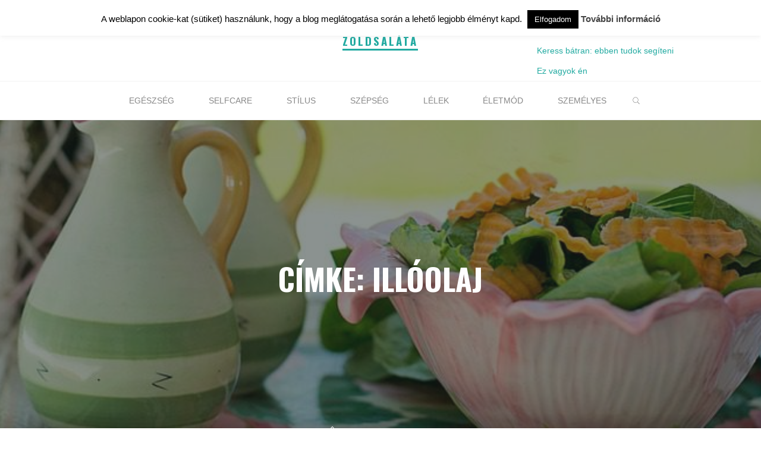

--- FILE ---
content_type: text/html; charset=UTF-8
request_url: https://zoldsalata.hu/tag/illoolaj/
body_size: 25187
content:
<!DOCTYPE html>
<html lang="hu">
<head>
<meta name="viewport" content="width=device-width, user-scalable=yes, initial-scale=1.0">
<meta http-equiv="X-UA-Compatible" content="IE=edge" /><meta charset="UTF-8">
<link rel="profile" href="http://gmpg.org/xfn/11">
<meta name='robots' content='index, follow, max-image-preview:large, max-snippet:-1, max-video-preview:-1' />

	<!-- This site is optimized with the Yoast SEO plugin v25.6 - https://yoast.com/wordpress/plugins/seo/ -->
	<title>illóolaj Archives - Zöldsaláta</title>
	<link rel="canonical" href="https://zoldsalata.hu/tag/illoolaj/" />
	<meta property="og:locale" content="hu_HU" />
	<meta property="og:type" content="article" />
	<meta property="og:title" content="illóolaj Archives - Zöldsaláta" />
	<meta property="og:url" content="https://zoldsalata.hu/tag/illoolaj/" />
	<meta property="og:site_name" content="Zöldsaláta" />
	<meta name="twitter:card" content="summary_large_image" />
	<script type="application/ld+json" class="yoast-schema-graph">{"@context":"https://schema.org","@graph":[{"@type":"CollectionPage","@id":"https://zoldsalata.hu/tag/illoolaj/","url":"https://zoldsalata.hu/tag/illoolaj/","name":"illóolaj Archives - Zöldsaláta","isPartOf":{"@id":"https://zoldsalata.hu/#website"},"primaryImageOfPage":{"@id":"https://zoldsalata.hu/tag/illoolaj/#primaryimage"},"image":{"@id":"https://zoldsalata.hu/tag/illoolaj/#primaryimage"},"thumbnailUrl":"https://zoldsalata.hu/wp-content/uploads/2025/06/Teafa01.jpg","breadcrumb":{"@id":"https://zoldsalata.hu/tag/illoolaj/#breadcrumb"},"inLanguage":"hu"},{"@type":"ImageObject","inLanguage":"hu","@id":"https://zoldsalata.hu/tag/illoolaj/#primaryimage","url":"https://zoldsalata.hu/wp-content/uploads/2025/06/Teafa01.jpg","contentUrl":"https://zoldsalata.hu/wp-content/uploads/2025/06/Teafa01.jpg","width":400,"height":267,"caption":"Teafa illóolaj 01"},{"@type":"BreadcrumbList","@id":"https://zoldsalata.hu/tag/illoolaj/#breadcrumb","itemListElement":[{"@type":"ListItem","position":1,"name":"Home","item":"https://zoldsalata.hu/"},{"@type":"ListItem","position":2,"name":"illóolaj"}]},{"@type":"WebSite","@id":"https://zoldsalata.hu/#website","url":"https://zoldsalata.hu/","name":"Zöldsaláta","description":"Életmód és életstílus - ésszel, szívvel, lélekkel","potentialAction":[{"@type":"SearchAction","target":{"@type":"EntryPoint","urlTemplate":"https://zoldsalata.hu/?s={search_term_string}"},"query-input":{"@type":"PropertyValueSpecification","valueRequired":true,"valueName":"search_term_string"}}],"inLanguage":"hu"}]}</script>
	<!-- / Yoast SEO plugin. -->


<link rel='dns-prefetch' href='//fonts.googleapis.com' />
<link rel='dns-prefetch' href='//www.googletagmanager.com' />
<link rel="alternate" type="application/rss+xml" title="Zöldsaláta &raquo; hírcsatorna" href="https://zoldsalata.hu/feed/" />
<link rel="alternate" type="application/rss+xml" title="Zöldsaláta &raquo; hozzászólás hírcsatorna" href="https://zoldsalata.hu/comments/feed/" />
<link rel="alternate" type="application/rss+xml" title="Zöldsaláta &raquo; illóolaj címke hírcsatorna" href="https://zoldsalata.hu/tag/illoolaj/feed/" />
<style id='wp-img-auto-sizes-contain-inline-css'>
img:is([sizes=auto i],[sizes^="auto," i]){contain-intrinsic-size:3000px 1500px}
/*# sourceURL=wp-img-auto-sizes-contain-inline-css */
</style>
<style id='wp-emoji-styles-inline-css'>

	img.wp-smiley, img.emoji {
		display: inline !important;
		border: none !important;
		box-shadow: none !important;
		height: 1em !important;
		width: 1em !important;
		margin: 0 0.07em !important;
		vertical-align: -0.1em !important;
		background: none !important;
		padding: 0 !important;
	}
/*# sourceURL=wp-emoji-styles-inline-css */
</style>
<style id='wp-block-library-inline-css'>
:root{--wp-block-synced-color:#7a00df;--wp-block-synced-color--rgb:122,0,223;--wp-bound-block-color:var(--wp-block-synced-color);--wp-editor-canvas-background:#ddd;--wp-admin-theme-color:#007cba;--wp-admin-theme-color--rgb:0,124,186;--wp-admin-theme-color-darker-10:#006ba1;--wp-admin-theme-color-darker-10--rgb:0,107,160.5;--wp-admin-theme-color-darker-20:#005a87;--wp-admin-theme-color-darker-20--rgb:0,90,135;--wp-admin-border-width-focus:2px}@media (min-resolution:192dpi){:root{--wp-admin-border-width-focus:1.5px}}.wp-element-button{cursor:pointer}:root .has-very-light-gray-background-color{background-color:#eee}:root .has-very-dark-gray-background-color{background-color:#313131}:root .has-very-light-gray-color{color:#eee}:root .has-very-dark-gray-color{color:#313131}:root .has-vivid-green-cyan-to-vivid-cyan-blue-gradient-background{background:linear-gradient(135deg,#00d084,#0693e3)}:root .has-purple-crush-gradient-background{background:linear-gradient(135deg,#34e2e4,#4721fb 50%,#ab1dfe)}:root .has-hazy-dawn-gradient-background{background:linear-gradient(135deg,#faaca8,#dad0ec)}:root .has-subdued-olive-gradient-background{background:linear-gradient(135deg,#fafae1,#67a671)}:root .has-atomic-cream-gradient-background{background:linear-gradient(135deg,#fdd79a,#004a59)}:root .has-nightshade-gradient-background{background:linear-gradient(135deg,#330968,#31cdcf)}:root .has-midnight-gradient-background{background:linear-gradient(135deg,#020381,#2874fc)}:root{--wp--preset--font-size--normal:16px;--wp--preset--font-size--huge:42px}.has-regular-font-size{font-size:1em}.has-larger-font-size{font-size:2.625em}.has-normal-font-size{font-size:var(--wp--preset--font-size--normal)}.has-huge-font-size{font-size:var(--wp--preset--font-size--huge)}.has-text-align-center{text-align:center}.has-text-align-left{text-align:left}.has-text-align-right{text-align:right}.has-fit-text{white-space:nowrap!important}#end-resizable-editor-section{display:none}.aligncenter{clear:both}.items-justified-left{justify-content:flex-start}.items-justified-center{justify-content:center}.items-justified-right{justify-content:flex-end}.items-justified-space-between{justify-content:space-between}.screen-reader-text{border:0;clip-path:inset(50%);height:1px;margin:-1px;overflow:hidden;padding:0;position:absolute;width:1px;word-wrap:normal!important}.screen-reader-text:focus{background-color:#ddd;clip-path:none;color:#444;display:block;font-size:1em;height:auto;left:5px;line-height:normal;padding:15px 23px 14px;text-decoration:none;top:5px;width:auto;z-index:100000}html :where(.has-border-color){border-style:solid}html :where([style*=border-top-color]){border-top-style:solid}html :where([style*=border-right-color]){border-right-style:solid}html :where([style*=border-bottom-color]){border-bottom-style:solid}html :where([style*=border-left-color]){border-left-style:solid}html :where([style*=border-width]){border-style:solid}html :where([style*=border-top-width]){border-top-style:solid}html :where([style*=border-right-width]){border-right-style:solid}html :where([style*=border-bottom-width]){border-bottom-style:solid}html :where([style*=border-left-width]){border-left-style:solid}html :where(img[class*=wp-image-]){height:auto;max-width:100%}:where(figure){margin:0 0 1em}html :where(.is-position-sticky){--wp-admin--admin-bar--position-offset:var(--wp-admin--admin-bar--height,0px)}@media screen and (max-width:600px){html :where(.is-position-sticky){--wp-admin--admin-bar--position-offset:0px}}

/*# sourceURL=wp-block-library-inline-css */
</style><style id='wp-block-heading-inline-css'>
h1:where(.wp-block-heading).has-background,h2:where(.wp-block-heading).has-background,h3:where(.wp-block-heading).has-background,h4:where(.wp-block-heading).has-background,h5:where(.wp-block-heading).has-background,h6:where(.wp-block-heading).has-background{padding:1.25em 2.375em}h1.has-text-align-left[style*=writing-mode]:where([style*=vertical-lr]),h1.has-text-align-right[style*=writing-mode]:where([style*=vertical-rl]),h2.has-text-align-left[style*=writing-mode]:where([style*=vertical-lr]),h2.has-text-align-right[style*=writing-mode]:where([style*=vertical-rl]),h3.has-text-align-left[style*=writing-mode]:where([style*=vertical-lr]),h3.has-text-align-right[style*=writing-mode]:where([style*=vertical-rl]),h4.has-text-align-left[style*=writing-mode]:where([style*=vertical-lr]),h4.has-text-align-right[style*=writing-mode]:where([style*=vertical-rl]),h5.has-text-align-left[style*=writing-mode]:where([style*=vertical-lr]),h5.has-text-align-right[style*=writing-mode]:where([style*=vertical-rl]),h6.has-text-align-left[style*=writing-mode]:where([style*=vertical-lr]),h6.has-text-align-right[style*=writing-mode]:where([style*=vertical-rl]){rotate:180deg}
/*# sourceURL=https://zoldsalata.hu/wp-includes/blocks/heading/style.min.css */
</style>
<style id='wp-block-list-inline-css'>
ol,ul{box-sizing:border-box}:root :where(.wp-block-list.has-background){padding:1.25em 2.375em}
/*# sourceURL=https://zoldsalata.hu/wp-includes/blocks/list/style.min.css */
</style>
<style id='wp-block-columns-inline-css'>
.wp-block-columns{box-sizing:border-box;display:flex;flex-wrap:wrap!important}@media (min-width:782px){.wp-block-columns{flex-wrap:nowrap!important}}.wp-block-columns{align-items:normal!important}.wp-block-columns.are-vertically-aligned-top{align-items:flex-start}.wp-block-columns.are-vertically-aligned-center{align-items:center}.wp-block-columns.are-vertically-aligned-bottom{align-items:flex-end}@media (max-width:781px){.wp-block-columns:not(.is-not-stacked-on-mobile)>.wp-block-column{flex-basis:100%!important}}@media (min-width:782px){.wp-block-columns:not(.is-not-stacked-on-mobile)>.wp-block-column{flex-basis:0;flex-grow:1}.wp-block-columns:not(.is-not-stacked-on-mobile)>.wp-block-column[style*=flex-basis]{flex-grow:0}}.wp-block-columns.is-not-stacked-on-mobile{flex-wrap:nowrap!important}.wp-block-columns.is-not-stacked-on-mobile>.wp-block-column{flex-basis:0;flex-grow:1}.wp-block-columns.is-not-stacked-on-mobile>.wp-block-column[style*=flex-basis]{flex-grow:0}:where(.wp-block-columns){margin-bottom:1.75em}:where(.wp-block-columns.has-background){padding:1.25em 2.375em}.wp-block-column{flex-grow:1;min-width:0;overflow-wrap:break-word;word-break:break-word}.wp-block-column.is-vertically-aligned-top{align-self:flex-start}.wp-block-column.is-vertically-aligned-center{align-self:center}.wp-block-column.is-vertically-aligned-bottom{align-self:flex-end}.wp-block-column.is-vertically-aligned-stretch{align-self:stretch}.wp-block-column.is-vertically-aligned-bottom,.wp-block-column.is-vertically-aligned-center,.wp-block-column.is-vertically-aligned-top{width:100%}
/*# sourceURL=https://zoldsalata.hu/wp-includes/blocks/columns/style.min.css */
</style>
<style id='wp-block-group-inline-css'>
.wp-block-group{box-sizing:border-box}:where(.wp-block-group.wp-block-group-is-layout-constrained){position:relative}
/*# sourceURL=https://zoldsalata.hu/wp-includes/blocks/group/style.min.css */
</style>
<style id='wp-block-paragraph-inline-css'>
.is-small-text{font-size:.875em}.is-regular-text{font-size:1em}.is-large-text{font-size:2.25em}.is-larger-text{font-size:3em}.has-drop-cap:not(:focus):first-letter{float:left;font-size:8.4em;font-style:normal;font-weight:100;line-height:.68;margin:.05em .1em 0 0;text-transform:uppercase}body.rtl .has-drop-cap:not(:focus):first-letter{float:none;margin-left:.1em}p.has-drop-cap.has-background{overflow:hidden}:root :where(p.has-background){padding:1.25em 2.375em}:where(p.has-text-color:not(.has-link-color)) a{color:inherit}p.has-text-align-left[style*="writing-mode:vertical-lr"],p.has-text-align-right[style*="writing-mode:vertical-rl"]{rotate:180deg}
/*# sourceURL=https://zoldsalata.hu/wp-includes/blocks/paragraph/style.min.css */
</style>
<style id='wp-block-social-links-inline-css'>
.wp-block-social-links{background:none;box-sizing:border-box;margin-left:0;padding-left:0;padding-right:0;text-indent:0}.wp-block-social-links .wp-social-link a,.wp-block-social-links .wp-social-link a:hover{border-bottom:0;box-shadow:none;text-decoration:none}.wp-block-social-links .wp-social-link svg{height:1em;width:1em}.wp-block-social-links .wp-social-link span:not(.screen-reader-text){font-size:.65em;margin-left:.5em;margin-right:.5em}.wp-block-social-links.has-small-icon-size{font-size:16px}.wp-block-social-links,.wp-block-social-links.has-normal-icon-size{font-size:24px}.wp-block-social-links.has-large-icon-size{font-size:36px}.wp-block-social-links.has-huge-icon-size{font-size:48px}.wp-block-social-links.aligncenter{display:flex;justify-content:center}.wp-block-social-links.alignright{justify-content:flex-end}.wp-block-social-link{border-radius:9999px;display:block}@media not (prefers-reduced-motion){.wp-block-social-link{transition:transform .1s ease}}.wp-block-social-link{height:auto}.wp-block-social-link a{align-items:center;display:flex;line-height:0}.wp-block-social-link:hover{transform:scale(1.1)}.wp-block-social-links .wp-block-social-link.wp-social-link{display:inline-block;margin:0;padding:0}.wp-block-social-links .wp-block-social-link.wp-social-link .wp-block-social-link-anchor,.wp-block-social-links .wp-block-social-link.wp-social-link .wp-block-social-link-anchor svg,.wp-block-social-links .wp-block-social-link.wp-social-link .wp-block-social-link-anchor:active,.wp-block-social-links .wp-block-social-link.wp-social-link .wp-block-social-link-anchor:hover,.wp-block-social-links .wp-block-social-link.wp-social-link .wp-block-social-link-anchor:visited{color:currentColor;fill:currentColor}:where(.wp-block-social-links:not(.is-style-logos-only)) .wp-social-link{background-color:#f0f0f0;color:#444}:where(.wp-block-social-links:not(.is-style-logos-only)) .wp-social-link-amazon{background-color:#f90;color:#fff}:where(.wp-block-social-links:not(.is-style-logos-only)) .wp-social-link-bandcamp{background-color:#1ea0c3;color:#fff}:where(.wp-block-social-links:not(.is-style-logos-only)) .wp-social-link-behance{background-color:#0757fe;color:#fff}:where(.wp-block-social-links:not(.is-style-logos-only)) .wp-social-link-bluesky{background-color:#0a7aff;color:#fff}:where(.wp-block-social-links:not(.is-style-logos-only)) .wp-social-link-codepen{background-color:#1e1f26;color:#fff}:where(.wp-block-social-links:not(.is-style-logos-only)) .wp-social-link-deviantart{background-color:#02e49b;color:#fff}:where(.wp-block-social-links:not(.is-style-logos-only)) .wp-social-link-discord{background-color:#5865f2;color:#fff}:where(.wp-block-social-links:not(.is-style-logos-only)) .wp-social-link-dribbble{background-color:#e94c89;color:#fff}:where(.wp-block-social-links:not(.is-style-logos-only)) .wp-social-link-dropbox{background-color:#4280ff;color:#fff}:where(.wp-block-social-links:not(.is-style-logos-only)) .wp-social-link-etsy{background-color:#f45800;color:#fff}:where(.wp-block-social-links:not(.is-style-logos-only)) .wp-social-link-facebook{background-color:#0866ff;color:#fff}:where(.wp-block-social-links:not(.is-style-logos-only)) .wp-social-link-fivehundredpx{background-color:#000;color:#fff}:where(.wp-block-social-links:not(.is-style-logos-only)) .wp-social-link-flickr{background-color:#0461dd;color:#fff}:where(.wp-block-social-links:not(.is-style-logos-only)) .wp-social-link-foursquare{background-color:#e65678;color:#fff}:where(.wp-block-social-links:not(.is-style-logos-only)) .wp-social-link-github{background-color:#24292d;color:#fff}:where(.wp-block-social-links:not(.is-style-logos-only)) .wp-social-link-goodreads{background-color:#eceadd;color:#382110}:where(.wp-block-social-links:not(.is-style-logos-only)) .wp-social-link-google{background-color:#ea4434;color:#fff}:where(.wp-block-social-links:not(.is-style-logos-only)) .wp-social-link-gravatar{background-color:#1d4fc4;color:#fff}:where(.wp-block-social-links:not(.is-style-logos-only)) .wp-social-link-instagram{background-color:#f00075;color:#fff}:where(.wp-block-social-links:not(.is-style-logos-only)) .wp-social-link-lastfm{background-color:#e21b24;color:#fff}:where(.wp-block-social-links:not(.is-style-logos-only)) .wp-social-link-linkedin{background-color:#0d66c2;color:#fff}:where(.wp-block-social-links:not(.is-style-logos-only)) .wp-social-link-mastodon{background-color:#3288d4;color:#fff}:where(.wp-block-social-links:not(.is-style-logos-only)) .wp-social-link-medium{background-color:#000;color:#fff}:where(.wp-block-social-links:not(.is-style-logos-only)) .wp-social-link-meetup{background-color:#f6405f;color:#fff}:where(.wp-block-social-links:not(.is-style-logos-only)) .wp-social-link-patreon{background-color:#000;color:#fff}:where(.wp-block-social-links:not(.is-style-logos-only)) .wp-social-link-pinterest{background-color:#e60122;color:#fff}:where(.wp-block-social-links:not(.is-style-logos-only)) .wp-social-link-pocket{background-color:#ef4155;color:#fff}:where(.wp-block-social-links:not(.is-style-logos-only)) .wp-social-link-reddit{background-color:#ff4500;color:#fff}:where(.wp-block-social-links:not(.is-style-logos-only)) .wp-social-link-skype{background-color:#0478d7;color:#fff}:where(.wp-block-social-links:not(.is-style-logos-only)) .wp-social-link-snapchat{background-color:#fefc00;color:#fff;stroke:#000}:where(.wp-block-social-links:not(.is-style-logos-only)) .wp-social-link-soundcloud{background-color:#ff5600;color:#fff}:where(.wp-block-social-links:not(.is-style-logos-only)) .wp-social-link-spotify{background-color:#1bd760;color:#fff}:where(.wp-block-social-links:not(.is-style-logos-only)) .wp-social-link-telegram{background-color:#2aabee;color:#fff}:where(.wp-block-social-links:not(.is-style-logos-only)) .wp-social-link-threads{background-color:#000;color:#fff}:where(.wp-block-social-links:not(.is-style-logos-only)) .wp-social-link-tiktok{background-color:#000;color:#fff}:where(.wp-block-social-links:not(.is-style-logos-only)) .wp-social-link-tumblr{background-color:#011835;color:#fff}:where(.wp-block-social-links:not(.is-style-logos-only)) .wp-social-link-twitch{background-color:#6440a4;color:#fff}:where(.wp-block-social-links:not(.is-style-logos-only)) .wp-social-link-twitter{background-color:#1da1f2;color:#fff}:where(.wp-block-social-links:not(.is-style-logos-only)) .wp-social-link-vimeo{background-color:#1eb7ea;color:#fff}:where(.wp-block-social-links:not(.is-style-logos-only)) .wp-social-link-vk{background-color:#4680c2;color:#fff}:where(.wp-block-social-links:not(.is-style-logos-only)) .wp-social-link-wordpress{background-color:#3499cd;color:#fff}:where(.wp-block-social-links:not(.is-style-logos-only)) .wp-social-link-whatsapp{background-color:#25d366;color:#fff}:where(.wp-block-social-links:not(.is-style-logos-only)) .wp-social-link-x{background-color:#000;color:#fff}:where(.wp-block-social-links:not(.is-style-logos-only)) .wp-social-link-yelp{background-color:#d32422;color:#fff}:where(.wp-block-social-links:not(.is-style-logos-only)) .wp-social-link-youtube{background-color:red;color:#fff}:where(.wp-block-social-links.is-style-logos-only) .wp-social-link{background:none}:where(.wp-block-social-links.is-style-logos-only) .wp-social-link svg{height:1.25em;width:1.25em}:where(.wp-block-social-links.is-style-logos-only) .wp-social-link-amazon{color:#f90}:where(.wp-block-social-links.is-style-logos-only) .wp-social-link-bandcamp{color:#1ea0c3}:where(.wp-block-social-links.is-style-logos-only) .wp-social-link-behance{color:#0757fe}:where(.wp-block-social-links.is-style-logos-only) .wp-social-link-bluesky{color:#0a7aff}:where(.wp-block-social-links.is-style-logos-only) .wp-social-link-codepen{color:#1e1f26}:where(.wp-block-social-links.is-style-logos-only) .wp-social-link-deviantart{color:#02e49b}:where(.wp-block-social-links.is-style-logos-only) .wp-social-link-discord{color:#5865f2}:where(.wp-block-social-links.is-style-logos-only) .wp-social-link-dribbble{color:#e94c89}:where(.wp-block-social-links.is-style-logos-only) .wp-social-link-dropbox{color:#4280ff}:where(.wp-block-social-links.is-style-logos-only) .wp-social-link-etsy{color:#f45800}:where(.wp-block-social-links.is-style-logos-only) .wp-social-link-facebook{color:#0866ff}:where(.wp-block-social-links.is-style-logos-only) .wp-social-link-fivehundredpx{color:#000}:where(.wp-block-social-links.is-style-logos-only) .wp-social-link-flickr{color:#0461dd}:where(.wp-block-social-links.is-style-logos-only) .wp-social-link-foursquare{color:#e65678}:where(.wp-block-social-links.is-style-logos-only) .wp-social-link-github{color:#24292d}:where(.wp-block-social-links.is-style-logos-only) .wp-social-link-goodreads{color:#382110}:where(.wp-block-social-links.is-style-logos-only) .wp-social-link-google{color:#ea4434}:where(.wp-block-social-links.is-style-logos-only) .wp-social-link-gravatar{color:#1d4fc4}:where(.wp-block-social-links.is-style-logos-only) .wp-social-link-instagram{color:#f00075}:where(.wp-block-social-links.is-style-logos-only) .wp-social-link-lastfm{color:#e21b24}:where(.wp-block-social-links.is-style-logos-only) .wp-social-link-linkedin{color:#0d66c2}:where(.wp-block-social-links.is-style-logos-only) .wp-social-link-mastodon{color:#3288d4}:where(.wp-block-social-links.is-style-logos-only) .wp-social-link-medium{color:#000}:where(.wp-block-social-links.is-style-logos-only) .wp-social-link-meetup{color:#f6405f}:where(.wp-block-social-links.is-style-logos-only) .wp-social-link-patreon{color:#000}:where(.wp-block-social-links.is-style-logos-only) .wp-social-link-pinterest{color:#e60122}:where(.wp-block-social-links.is-style-logos-only) .wp-social-link-pocket{color:#ef4155}:where(.wp-block-social-links.is-style-logos-only) .wp-social-link-reddit{color:#ff4500}:where(.wp-block-social-links.is-style-logos-only) .wp-social-link-skype{color:#0478d7}:where(.wp-block-social-links.is-style-logos-only) .wp-social-link-snapchat{color:#fff;stroke:#000}:where(.wp-block-social-links.is-style-logos-only) .wp-social-link-soundcloud{color:#ff5600}:where(.wp-block-social-links.is-style-logos-only) .wp-social-link-spotify{color:#1bd760}:where(.wp-block-social-links.is-style-logos-only) .wp-social-link-telegram{color:#2aabee}:where(.wp-block-social-links.is-style-logos-only) .wp-social-link-threads{color:#000}:where(.wp-block-social-links.is-style-logos-only) .wp-social-link-tiktok{color:#000}:where(.wp-block-social-links.is-style-logos-only) .wp-social-link-tumblr{color:#011835}:where(.wp-block-social-links.is-style-logos-only) .wp-social-link-twitch{color:#6440a4}:where(.wp-block-social-links.is-style-logos-only) .wp-social-link-twitter{color:#1da1f2}:where(.wp-block-social-links.is-style-logos-only) .wp-social-link-vimeo{color:#1eb7ea}:where(.wp-block-social-links.is-style-logos-only) .wp-social-link-vk{color:#4680c2}:where(.wp-block-social-links.is-style-logos-only) .wp-social-link-whatsapp{color:#25d366}:where(.wp-block-social-links.is-style-logos-only) .wp-social-link-wordpress{color:#3499cd}:where(.wp-block-social-links.is-style-logos-only) .wp-social-link-x{color:#000}:where(.wp-block-social-links.is-style-logos-only) .wp-social-link-yelp{color:#d32422}:where(.wp-block-social-links.is-style-logos-only) .wp-social-link-youtube{color:red}.wp-block-social-links.is-style-pill-shape .wp-social-link{width:auto}:root :where(.wp-block-social-links .wp-social-link a){padding:.25em}:root :where(.wp-block-social-links.is-style-logos-only .wp-social-link a){padding:0}:root :where(.wp-block-social-links.is-style-pill-shape .wp-social-link a){padding-left:.6666666667em;padding-right:.6666666667em}.wp-block-social-links:not(.has-icon-color):not(.has-icon-background-color) .wp-social-link-snapchat .wp-block-social-link-label{color:#000}
/*# sourceURL=https://zoldsalata.hu/wp-includes/blocks/social-links/style.min.css */
</style>
<style id='global-styles-inline-css'>
:root{--wp--preset--aspect-ratio--square: 1;--wp--preset--aspect-ratio--4-3: 4/3;--wp--preset--aspect-ratio--3-4: 3/4;--wp--preset--aspect-ratio--3-2: 3/2;--wp--preset--aspect-ratio--2-3: 2/3;--wp--preset--aspect-ratio--16-9: 16/9;--wp--preset--aspect-ratio--9-16: 9/16;--wp--preset--color--black: #000000;--wp--preset--color--cyan-bluish-gray: #abb8c3;--wp--preset--color--white: #ffffff;--wp--preset--color--pale-pink: #f78da7;--wp--preset--color--vivid-red: #cf2e2e;--wp--preset--color--luminous-vivid-orange: #ff6900;--wp--preset--color--luminous-vivid-amber: #fcb900;--wp--preset--color--light-green-cyan: #7bdcb5;--wp--preset--color--vivid-green-cyan: #00d084;--wp--preset--color--pale-cyan-blue: #8ed1fc;--wp--preset--color--vivid-cyan-blue: #0693e3;--wp--preset--color--vivid-purple: #9b51e0;--wp--preset--color--accent-1: #22aaa1;--wp--preset--color--accent-2: #162521;--wp--preset--color--headings: #055600;--wp--preset--color--sitetext: #666666;--wp--preset--color--sitebg: #FFFFFF;--wp--preset--gradient--vivid-cyan-blue-to-vivid-purple: linear-gradient(135deg,rgb(6,147,227) 0%,rgb(155,81,224) 100%);--wp--preset--gradient--light-green-cyan-to-vivid-green-cyan: linear-gradient(135deg,rgb(122,220,180) 0%,rgb(0,208,130) 100%);--wp--preset--gradient--luminous-vivid-amber-to-luminous-vivid-orange: linear-gradient(135deg,rgb(252,185,0) 0%,rgb(255,105,0) 100%);--wp--preset--gradient--luminous-vivid-orange-to-vivid-red: linear-gradient(135deg,rgb(255,105,0) 0%,rgb(207,46,46) 100%);--wp--preset--gradient--very-light-gray-to-cyan-bluish-gray: linear-gradient(135deg,rgb(238,238,238) 0%,rgb(169,184,195) 100%);--wp--preset--gradient--cool-to-warm-spectrum: linear-gradient(135deg,rgb(74,234,220) 0%,rgb(151,120,209) 20%,rgb(207,42,186) 40%,rgb(238,44,130) 60%,rgb(251,105,98) 80%,rgb(254,248,76) 100%);--wp--preset--gradient--blush-light-purple: linear-gradient(135deg,rgb(255,206,236) 0%,rgb(152,150,240) 100%);--wp--preset--gradient--blush-bordeaux: linear-gradient(135deg,rgb(254,205,165) 0%,rgb(254,45,45) 50%,rgb(107,0,62) 100%);--wp--preset--gradient--luminous-dusk: linear-gradient(135deg,rgb(255,203,112) 0%,rgb(199,81,192) 50%,rgb(65,88,208) 100%);--wp--preset--gradient--pale-ocean: linear-gradient(135deg,rgb(255,245,203) 0%,rgb(182,227,212) 50%,rgb(51,167,181) 100%);--wp--preset--gradient--electric-grass: linear-gradient(135deg,rgb(202,248,128) 0%,rgb(113,206,126) 100%);--wp--preset--gradient--midnight: linear-gradient(135deg,rgb(2,3,129) 0%,rgb(40,116,252) 100%);--wp--preset--font-size--small: 10px;--wp--preset--font-size--medium: 20px;--wp--preset--font-size--large: 27px;--wp--preset--font-size--x-large: 42px;--wp--preset--font-size--normal: 17px;--wp--preset--font-size--larger: 43px;--wp--preset--spacing--20: 0.44rem;--wp--preset--spacing--30: 0.67rem;--wp--preset--spacing--40: 1rem;--wp--preset--spacing--50: 1.5rem;--wp--preset--spacing--60: 2.25rem;--wp--preset--spacing--70: 3.38rem;--wp--preset--spacing--80: 5.06rem;--wp--preset--shadow--natural: 6px 6px 9px rgba(0, 0, 0, 0.2);--wp--preset--shadow--deep: 12px 12px 50px rgba(0, 0, 0, 0.4);--wp--preset--shadow--sharp: 6px 6px 0px rgba(0, 0, 0, 0.2);--wp--preset--shadow--outlined: 6px 6px 0px -3px rgb(255, 255, 255), 6px 6px rgb(0, 0, 0);--wp--preset--shadow--crisp: 6px 6px 0px rgb(0, 0, 0);}:where(.is-layout-flex){gap: 0.5em;}:where(.is-layout-grid){gap: 0.5em;}body .is-layout-flex{display: flex;}.is-layout-flex{flex-wrap: wrap;align-items: center;}.is-layout-flex > :is(*, div){margin: 0;}body .is-layout-grid{display: grid;}.is-layout-grid > :is(*, div){margin: 0;}:where(.wp-block-columns.is-layout-flex){gap: 2em;}:where(.wp-block-columns.is-layout-grid){gap: 2em;}:where(.wp-block-post-template.is-layout-flex){gap: 1.25em;}:where(.wp-block-post-template.is-layout-grid){gap: 1.25em;}.has-black-color{color: var(--wp--preset--color--black) !important;}.has-cyan-bluish-gray-color{color: var(--wp--preset--color--cyan-bluish-gray) !important;}.has-white-color{color: var(--wp--preset--color--white) !important;}.has-pale-pink-color{color: var(--wp--preset--color--pale-pink) !important;}.has-vivid-red-color{color: var(--wp--preset--color--vivid-red) !important;}.has-luminous-vivid-orange-color{color: var(--wp--preset--color--luminous-vivid-orange) !important;}.has-luminous-vivid-amber-color{color: var(--wp--preset--color--luminous-vivid-amber) !important;}.has-light-green-cyan-color{color: var(--wp--preset--color--light-green-cyan) !important;}.has-vivid-green-cyan-color{color: var(--wp--preset--color--vivid-green-cyan) !important;}.has-pale-cyan-blue-color{color: var(--wp--preset--color--pale-cyan-blue) !important;}.has-vivid-cyan-blue-color{color: var(--wp--preset--color--vivid-cyan-blue) !important;}.has-vivid-purple-color{color: var(--wp--preset--color--vivid-purple) !important;}.has-black-background-color{background-color: var(--wp--preset--color--black) !important;}.has-cyan-bluish-gray-background-color{background-color: var(--wp--preset--color--cyan-bluish-gray) !important;}.has-white-background-color{background-color: var(--wp--preset--color--white) !important;}.has-pale-pink-background-color{background-color: var(--wp--preset--color--pale-pink) !important;}.has-vivid-red-background-color{background-color: var(--wp--preset--color--vivid-red) !important;}.has-luminous-vivid-orange-background-color{background-color: var(--wp--preset--color--luminous-vivid-orange) !important;}.has-luminous-vivid-amber-background-color{background-color: var(--wp--preset--color--luminous-vivid-amber) !important;}.has-light-green-cyan-background-color{background-color: var(--wp--preset--color--light-green-cyan) !important;}.has-vivid-green-cyan-background-color{background-color: var(--wp--preset--color--vivid-green-cyan) !important;}.has-pale-cyan-blue-background-color{background-color: var(--wp--preset--color--pale-cyan-blue) !important;}.has-vivid-cyan-blue-background-color{background-color: var(--wp--preset--color--vivid-cyan-blue) !important;}.has-vivid-purple-background-color{background-color: var(--wp--preset--color--vivid-purple) !important;}.has-black-border-color{border-color: var(--wp--preset--color--black) !important;}.has-cyan-bluish-gray-border-color{border-color: var(--wp--preset--color--cyan-bluish-gray) !important;}.has-white-border-color{border-color: var(--wp--preset--color--white) !important;}.has-pale-pink-border-color{border-color: var(--wp--preset--color--pale-pink) !important;}.has-vivid-red-border-color{border-color: var(--wp--preset--color--vivid-red) !important;}.has-luminous-vivid-orange-border-color{border-color: var(--wp--preset--color--luminous-vivid-orange) !important;}.has-luminous-vivid-amber-border-color{border-color: var(--wp--preset--color--luminous-vivid-amber) !important;}.has-light-green-cyan-border-color{border-color: var(--wp--preset--color--light-green-cyan) !important;}.has-vivid-green-cyan-border-color{border-color: var(--wp--preset--color--vivid-green-cyan) !important;}.has-pale-cyan-blue-border-color{border-color: var(--wp--preset--color--pale-cyan-blue) !important;}.has-vivid-cyan-blue-border-color{border-color: var(--wp--preset--color--vivid-cyan-blue) !important;}.has-vivid-purple-border-color{border-color: var(--wp--preset--color--vivid-purple) !important;}.has-vivid-cyan-blue-to-vivid-purple-gradient-background{background: var(--wp--preset--gradient--vivid-cyan-blue-to-vivid-purple) !important;}.has-light-green-cyan-to-vivid-green-cyan-gradient-background{background: var(--wp--preset--gradient--light-green-cyan-to-vivid-green-cyan) !important;}.has-luminous-vivid-amber-to-luminous-vivid-orange-gradient-background{background: var(--wp--preset--gradient--luminous-vivid-amber-to-luminous-vivid-orange) !important;}.has-luminous-vivid-orange-to-vivid-red-gradient-background{background: var(--wp--preset--gradient--luminous-vivid-orange-to-vivid-red) !important;}.has-very-light-gray-to-cyan-bluish-gray-gradient-background{background: var(--wp--preset--gradient--very-light-gray-to-cyan-bluish-gray) !important;}.has-cool-to-warm-spectrum-gradient-background{background: var(--wp--preset--gradient--cool-to-warm-spectrum) !important;}.has-blush-light-purple-gradient-background{background: var(--wp--preset--gradient--blush-light-purple) !important;}.has-blush-bordeaux-gradient-background{background: var(--wp--preset--gradient--blush-bordeaux) !important;}.has-luminous-dusk-gradient-background{background: var(--wp--preset--gradient--luminous-dusk) !important;}.has-pale-ocean-gradient-background{background: var(--wp--preset--gradient--pale-ocean) !important;}.has-electric-grass-gradient-background{background: var(--wp--preset--gradient--electric-grass) !important;}.has-midnight-gradient-background{background: var(--wp--preset--gradient--midnight) !important;}.has-small-font-size{font-size: var(--wp--preset--font-size--small) !important;}.has-medium-font-size{font-size: var(--wp--preset--font-size--medium) !important;}.has-large-font-size{font-size: var(--wp--preset--font-size--large) !important;}.has-x-large-font-size{font-size: var(--wp--preset--font-size--x-large) !important;}
:where(.wp-block-columns.is-layout-flex){gap: 2em;}:where(.wp-block-columns.is-layout-grid){gap: 2em;}
/*# sourceURL=global-styles-inline-css */
</style>
<style id='core-block-supports-inline-css'>
.wp-elements-2dd976fb08b9c71408ce94f8cf512030 a:where(:not(.wp-element-button)){color:#88138a;}.wp-elements-d8f8d2c0e288c5b69382d11a018edc95 a:where(:not(.wp-element-button)){color:#88138a;}.wp-elements-e6866b603a16df8b1285d5bf24f1a0f1 a:where(:not(.wp-element-button)){color:#88138a;}.wp-elements-a9f7186e33e46fa902acf7820a694ec6 a:where(:not(.wp-element-button)){color:#88138a;}.wp-elements-ff5d114d6829d14f4e52596003139206 a:where(:not(.wp-element-button)){color:#88138a;}.wp-container-core-columns-is-layout-9d6595d7{flex-wrap:nowrap;}
/*# sourceURL=core-block-supports-inline-css */
</style>

<style id='classic-theme-styles-inline-css'>
/*! This file is auto-generated */
.wp-block-button__link{color:#fff;background-color:#32373c;border-radius:9999px;box-shadow:none;text-decoration:none;padding:calc(.667em + 2px) calc(1.333em + 2px);font-size:1.125em}.wp-block-file__button{background:#32373c;color:#fff;text-decoration:none}
/*# sourceURL=/wp-includes/css/classic-themes.min.css */
</style>
<link rel='stylesheet' id='cookie-law-info-css' href='https://zoldsalata.hu/wp-content/plugins/cookie-law-info/legacy/public/css/cookie-law-info-public.css?ver=3.3.1' media='all' />
<link rel='stylesheet' id='cookie-law-info-gdpr-css' href='https://zoldsalata.hu/wp-content/plugins/cookie-law-info/legacy/public/css/cookie-law-info-gdpr.css?ver=3.3.1' media='all' />
<link rel='stylesheet' id='roseta-themefonts-css' href='https://zoldsalata.hu/wp-content/themes/roseta/resources/fonts/fontfaces.css?ver=1.2.2' media='all' />
<link rel='stylesheet' id='roseta-googlefonts-css' href='//fonts.googleapis.com/css?family=Oswald%3A%7CGreat+Vibes%3A%7COswald%3A700%7CGreat+Vibes%3A400&#038;ver=1.2.2' media='all' />
<link rel='stylesheet' id='roseta-main-css' href='https://zoldsalata.hu/wp-content/themes/roseta/style.css?ver=1.2.2' media='all' />
<style id='roseta-main-inline-css'>
 body:not(.roseta-landing-page) #container, #colophon-inside, .footer-inside, #breadcrumbs-container-inside, #header-page-title-inside { margin: 0 auto; max-width: 1300px; } body:not(.roseta-landing-page) #container { max-width: calc( 1300px - 4em ); } .site-header-inside { max-width: 1300px; margin: 0 auto; } #primary { width: 320px; } #secondary { width: 380px; } #container.one-column .main { width: 100%; } #container.two-columns-right #secondary { float: right; } #container.two-columns-right .main, .two-columns-right #breadcrumbs { width: calc( 100% - 380px ); float: left; } #container.two-columns-left #primary { float: left; } #container.two-columns-left .main, .two-columns-left #breadcrumbs { width: calc( 100% - 320px ); float: right; } #container.three-columns-right #primary, #container.three-columns-left #primary, #container.three-columns-sided #primary { float: left; } #container.three-columns-right #secondary, #container.three-columns-left #secondary, #container.three-columns-sided #secondary { float: left; } #container.three-columns-right #primary, #container.three-columns-left #secondary { margin-left: 0%; margin-right: 0%; } #container.three-columns-right .main, .three-columns-right #breadcrumbs { width: calc( 100% - 700px ); float: left; } #container.three-columns-left .main, .three-columns-left #breadcrumbs { width: calc( 100% - 700px ); float: right; } #container.three-columns-sided #secondary { float: right; } #container.three-columns-sided .main, .three-columns-sided #breadcrumbs { width: calc( 100% - 700px ); float: right; } .three-columns-sided #breadcrumbs { margin: 0 calc( 0% + 380px ) 0 -1920px; } html { font-family: System Fonts, -apple-system, BlinkMacSystemFont, Segoe UI, Roboto, Oxygen-Sans, Ubuntu, Cantarell, Helvetica Neue, sans-serif; font-size: 17px; font-weight: 400; line-height: 2; ; } #site-title { font-family: Oswald; font-size: 1.1em; font-weight: 700; } #site-text { text-transform: uppercase; } #access ul li a { font-family: System Fonts, -apple-system, BlinkMacSystemFont, Segoe UI, Roboto, Oxygen-Sans, Ubuntu, Cantarell, Helvetica Neue, sans-serif; font-size: 0.85em; font-weight: 400; text-transform: uppercase; } .widget-title { font-family: Oswald; font-size: 1em; font-weight: 700; line-height: 2; margin-bottom: 1em; text-transform: uppercase; } .widget-container { font-family: System Fonts, -apple-system, BlinkMacSystemFont, Segoe UI, Roboto, Oxygen-Sans, Ubuntu, Cantarell, Helvetica Neue, sans-serif; font-size: 1em; font-weight: 400; } .widget-container ul li { line-height: 2; ; } .entry-title, .main .page-title { font-family: System Fonts, -apple-system, BlinkMacSystemFont, Segoe UI, Roboto, Oxygen-Sans, Ubuntu, Cantarell, Helvetica Neue, sans-serif; font-size: 1.45em; font-weight: 700; ; } .entry-meta > span { font-family: System Fonts, -apple-system, BlinkMacSystemFont, Segoe UI, Roboto, Oxygen-Sans, Ubuntu, Cantarell, Helvetica Neue, sans-serif; font-weight: 400; ; } .entry-meta > span { font-size: 0.9em; } /* header titles */ .single .entry-title, #header-page-title .entry-title { font-family: Oswald; font-size: 3em; font-weight: 700; line-height: 1.4; text-transform: uppercase; } #header-page-title .entry-meta > span { font-family: Great Vibes; font-size: 1.45em; font-weight: 400; ; } h1 { font-size: 2.33em; } h2 { font-size: 2.06em; } h3 { font-size: 1.79em; } h4 { font-size: 1.52em; } h5 { font-size: 1.25em; } h6 { font-size: 0.98em; } h1, h2, h3, h4, .seriousslider-theme .seriousslider-caption-title { font-family: Oswald; font-weight: 700; ; } .entry-content h1, .entry-summary h1, .entry-content h2, .entry-summary h2, .entry-content h3, .entry-summary h3, .entry-content h4, .entry-summary h4, .entry-content h5, .entry-summary h5, .entry-content h6, .entry-summary h6 { line-height: 1.2; margin-bottom: 0.5em; } a.continue-reading-link, .lp-block-readmore, .lp-box-readmore, #cryout_ajax_more_trigger, .lp-port-readmore, .comment .reply, a.staticslider-button, .seriousslider-theme .seriousslider-caption-buttons a.seriousslider-button, nav#mobile-menu a, button, input[type="button"], input[type="submit"], input[type="reset"], #nav-fixed a + a, .wp-block-button { font-family: Oswald; } .lp-text-title { font-family: System Fonts, -apple-system, BlinkMacSystemFont, Segoe UI, Roboto, Oxygen-Sans, Ubuntu, Cantarell, Helvetica Neue, sans-serif; font-weight: 700; } blockquote cite { font-family: System Fonts, -apple-system, BlinkMacSystemFont, Segoe UI, Roboto, Oxygen-Sans, Ubuntu, Cantarell, Helvetica Neue, sans-serif; } body { color: #666666; background-color: #FFFFFF; } .lp-staticslider .staticslider-caption-text a { color: #FFFFFF; } #site-header-main, #access ul ul, .menu-search-animated .searchform input[type="search"], #access .menu-search-animated .searchform, .site-header-bottom-fixed, .roseta-over-menu .site-header-bottom.header-fixed .site-header-bottom-fixed { background-color: #FFFFFF; } .roseta-over-menu .site-header-bottom-fixed { background: transparent; } @media (max-width: 800px) { #top-section-menu::before { background: -webkit-linear-gradient(left, rgba(255,255,255,1), rgba(255,255,255,0.5) ); background: linear-gradient(to right, rgba(255,255,255,1), rgba(255,255,255,0.5) ); } #top-section-menu::after { background: -webkit-linear-gradient(right, rgba(255,255,255,1), rgba(255,255,255,0.5) ); background: linear-gradient(to left, rgba(255,255,255,1), rgba(255,255,255,0.5) ); } } .roseta-over-menu .header-fixed.site-header-bottom #site-title a { color: #22aaa1; } .roseta-over-menu #site-title a, .roseta-over-menu #access > div > ul > li, .roseta-over-menu #access > div > ul > li > a, .roseta-over-menu #sheader.socials a::before { color: #22aaa1; } @media (min-width: 1153px) { .roseta-over-menu #header-page-title, .roseta-over-menu .lp-staticslider .staticslider-caption-inside, .roseta-over-menu .seriousslider-theme .seriousslider-caption-inside { padding-top: 165px; } } #access > div > ul > li, #access > div > ul > li > a, .roseta-over-menu .header-fixed.site-header-bottom #access > div > ul > li:not([class*='current']), .roseta-over-menu .header-fixed.site-header-bottom #access > div > ul > li:not([class*='current']) > a, .roseta-over-menu .header-fixed.site-header-bottom .top-section-element.widget_cryout_socials a::before, .top-section-element.widget_cryout_socials a::before, #access .menu-search-animated .searchform input[type="search"] { color: #888888; } #mobile-menu { color: #888888; } .roseta-over-menu .header-fixed.site-header-bottom .top-section-element.widget_cryout_socials a:hover::before, .top-section-element.widget_cryout_socials a:hover::before { color: #FFFFFF; } #access ul.sub-menu li a, #access ul.children li a { color: #888888; } #access ul.sub-menu li a, #access ul.children li a { background-color: #FFFFFF; } #access > div > ul > li:hover > a, #access > div > ul > li a:hover, #access > div > ul > li:hover, .roseta-over-menu .header-fixed.site-header-bottom #access > div > ul > li > a:hover, .roseta-over-menu .header-fixed.site-header-bottom #access > div > ul > li:hover { color: #22aaa1; } #access > div > ul > li > a > span::before, #site-title::before, #site-title::after { background-color: #22aaa1; } #site-title a:hover { color: #22aaa1; } #access > div > ul > li.current_page_item > a, #access > div > ul > li.current-menu-item > a, #access > div > ul > li.current_page_ancestor > a, #access > div > ul > li.current-menu-ancestor > a, #access .sub-menu, #access .children, .roseta-over-menu .header-fixed.site-header-bottom #access > div > ul > li > a { color: #162521; } #access ul.children > li.current_page_item > a, #access ul.sub-menu > li.current-menu-item > a, #access ul.children > li.current_page_ancestor > a, #access ul.sub-menu > li.current-menu-ancestor > a { color: #162521; } #access .sub-menu li:not(:last-child) a > span, #access .children li:not(:last-child) a > span { border-bottom: 1px solid #eeeeee; } .searchform .searchsubmit { color: #666666; } #access ul li.special1 > a { background-color: #f0f0f0; } #access ul li.special2 > a { background-color: #888888; color: #FFFFFF; } #access ul li.accent1 > a { background-color: #22aaa1; color: #FFFFFF; } #access ul li.accent2 > a { background-color: #162521; color: #FFFFFF; } #access ul li.accent1 > a:hover, #access ul li.accent2 > a:hover { color: #FFFFFF; } #access > div > ul > li.accent1 > a > span::before, #access > div > ul > li.accent2 > a > span::before { background-color: #FFFFFF; } body:not(.roseta-landing-page) article.hentry, body:not(.roseta-landing-page) .main, body.roseta-boxed-layout:not(.roseta-landing-page) #container { background-color: #FFFFFF; } .pagination a, .pagination span { background-color: #f3f3f3; } .pagination a:not(.prev):not(.next):hover { background-color: #22aaa1; color: #FFFFFF; } #header-page-title-overlay, .lp-staticslider .staticslider-caption::after, .seriousslider-theme .seriousslider-caption::after { background-color: #162521; opacity: 0.5; } #header-page-title #header-page-title-inside, #header-page-title .entry-meta span, #header-page-title .entry-meta a, #header-page-title .entry-meta time, #header-page-title .entry-meta .icon-metas::before, #header-page-title .byline, #header-page-title #breadcrumbs-nav, .lp-staticslider .staticslider-caption-inside, .seriousslider-theme .seriousslider-caption-inside { color: #FFFFFF; } #primary .widget-container { background-color: #FFFFFF; border-color: #eeeeee; } @media (max-width: 640px) { .cryout #container #primary .widget-container { padding: 1em; } } #secondary .widget-container { background-color: #FFFFFF; border-color: #eeeeee;} @media (max-width: 640px) { .cryout #container #secondary .widget-container { padding: 1em; } } #colophon, #footer { background-color: #eaeaea; color: #999999; } #colophon .widget-title > span { background-color: #FFFFFF; } .main #content-masonry .entry-title { color: #162521; background-color: #FFFFFF; } @media (min-width: 720px) { .roseta-magazine-one .main #content-masonry .post-thumbnail-container + .entry-after-image { background-color: #FFFFFF; } } .entry-title a:active, .entry-title a:hover { color: #22aaa1; } .entry-title::before { background-color: #22aaa1; } span.entry-format { color: #22aaa1; } .main #content-masonry .format-link .entry-content a { background-color: #22aaa1; color: #FFFFFF; } .main #content-masonry .format-link::after { color: #FFFFFF; } .cryout article.hentry.format-image, .cryout article.hentry.format-audio, .cryout article.hentry.format-video { background-color: #f5f5f5; } .format-aside, .format-quote { border-color: #dedede; } .entry-content h5, .entry-content h6, .lp-text-content h5, .lp-text-content h6 { color: #162521; } .entry-content blockquote::before, .entry-content blockquote::after { color: rgba(102,102,102,0.2); } .entry-content h1, .entry-content h2, .entry-content h3, .entry-content h4, .lp-text-content h1, .lp-text-content h2, .lp-text-content h3, .lp-text-content h4 { color: #055600; } a { color: #22aaa1; } a:hover, .entry-meta span a:hover, .comments-link a { color: #162521; } .comments-link a:hover { color: #22aaa1; } .comments-link { background-color: #eeeeee; } .comments-link::before { border-color: #eeeeee; } .socials a::before { color: #22aaa1; } #site-header-main .socials a::after { color: #22aaa1; } .roseta-normalizedtags #content .tagcloud a { color: #FFFFFF; background-color: #22aaa1; } .roseta-normalizedtags #content .tagcloud a:hover { background-color: #162521; } #nav-fixed i { background-color: #eeeeee; } #nav-fixed .nav-next:hover i, #nav-fixed .nav-previous:hover i { background-color: #162521; } #nav-fixed a:hover + a, #nav-fixed a + a:hover { background-color: rgba(22,37,33,1); } #nav-fixed i, #nav-fixed span { color: #FFFFFF; } a#toTop::before { color: #22aaa1; } a#toTop::after { color: #162521; } @media (max-width: 800px) { .cryout #footer-bottom .footer-inside { padding-top: 2.5em; } .cryout .footer-inside a#toTop {background-color: #22aaa1; color: #FFFFFF;} .cryout .footer-inside a#toTop:hover { opacity: 0.8;} } .author-description .page-title span { color: #162521; border-bottom-color: #22aaa1; } a.continue-reading-link, .lp-box-readmore { color: #162521; } .continue-reading-link::before, .lp-box-readmore::before { background-color:#22aaa1; } .entry-meta .icon-metas:before { color: #ababab; } .roseta-caption-one .main .wp-caption .wp-caption-text { border-bottom-color: #eeeeee; } .roseta-caption-two .main .wp-caption .wp-caption-text { background-color: #f5f5f5; } .roseta-image-one .entry-content img[class*="align"], .roseta-image-one .entry-summary img[class*="align"], .roseta-image-two .entry-content img[class*='align'], .roseta-image-two .entry-summary img[class*='align'] { border-color: #eeeeee; } .roseta-image-five .entry-content img[class*='align'], .roseta-image-five .entry-summary img[class*='align'] { border-color: #22aaa1; } /* diffs */ span.edit-link a.post-edit-link, span.edit-link a.post-edit-link:hover, span.edit-link .icon-edit:before { color: #666666; } .searchform { border-color: #ebebeb; } #breadcrumbs-container { background-color: #f8f8f8; } .entry-meta span, .entry-meta a, .entry-utility span, .entry-utility a, .entry-meta time, .footermenu ul li span.sep, #breadcrumbs-nav { color: #ababab; } .footermenu ul li a:hover { color: #22aaa1; } .footermenu ul li a::after { background: #22aaa1; } span.entry-sticky { background-color: #22aaa1; color: #FFFFFF; } #commentform { } code, #nav-below .nav-previous a:before, #nav-below .nav-next a:before { background-color: #eeeeee; } pre, .comment-author { border-color: #eeeeee; } .commentlist .comment-body, .commentlist .pingback { border-color: #eeeeee; } .commentlist .comment-body::after { border-right-color: #ffffff; } .commentlist .comment-body::before { border-right-color: #e8e8e8; } article .author-info, .single .author-info { border-color: #eeeeee; } .page-header.pad-container { border-color: #eeeeee; } .comment-meta a { color: #c9c9c9; } .commentlist .reply a { color: #b5b5b5; } .commentlist .reply a:hover { border-bottom-color: #22aaa1; } select, input[type], textarea { color: #666666; border-color: #e9e9e9; } .searchform input[type="search"], .searchform input[type="search"]:hover, .searchform input[type="search"]:focus { background-color: #FFFFFF; } #content .searchform input[type="search"] { border-bottom-color: #22aaa1; } #content .searchform:hover input[type="search"], #content .searchform input[type="search"]:focus { border-bottom-color: #162521; } #content .searchform::after { background-color: #162521; } input[type]:hover, textarea:hover, select:hover, input[type]:focus, textarea:focus, select:focus { border-color: #dcdcdc; } button, input[type="button"], input[type="submit"], input[type="reset"] { background-color: #22aaa1; color: #FFFFFF; } button:hover, input[type="button"]:hover, input[type="submit"]:hover, input[type="reset"]:hover { background-color: #162521; } hr { background-color: #f0f0f0; } .cryout-preloader > div { background-color: #22aaa1; } /* gutenberg */ .wp-block-image.alignwide { margin-left: calc( ( 0% + 2.5em ) * -1 ); margin-right: calc( ( 0% + 2.5em ) * -1 ); } .wp-block-image.alignwide img { width: calc( 100% + 5em ); max-width: calc( 100% + 5em ); } .has-accent-1-color, .has-accent-1-color:hover { color: #22aaa1; } .has-accent-2-color, .has-accent-2-color:hover { color: #162521; } .has-headings-color, .has-headings-color:hover { color: #055600; } .has-sitetext-color, .has-sitetext-color:hover { color: #666666; } .has-sitebg-color, .has-sitebg-color:hover { color: #FFFFFF; } .has-accent-1-background-color { background-color: #22aaa1; } .has-accent-2-background-color { background-color: #162521; } .has-headings-background-color { background-color: #055600; } .has-sitetext-background-color { background-color: #666666; } .has-sitebg-background-color { background-color: #FFFFFF; } .has-small-font-size { font-size: 14px; } .has-regular-font-size { font-size: 17px; } .has-large-font-size { font-size: 20px; } .has-larger-font-size { font-size: 24px; } .has-huge-font-size { font-size: 24px; } /* woocommerce */ .woocommerce-thumbnail-container .woocommerce-buttons-container a, .woocommerce-page #respond input#submit.alt, .woocommerce a.button.alt, .woocommerce-page button.button.alt, .woocommerce input.button.alt, .woocommerce #respond input#submit, .woocommerce a.button, .woocommerce button.button, .woocommerce input.button { font-family: Oswald; } .woocommerce ul.products li.product .woocommerce-loop-category__title, .woocommerce ul.products li.product .woocommerce-loop-product__title, .woocommerce ul.products li.product h3, .woocommerce div.product .product_title, .woocommerce .woocommerce-tabs h2 { font-family: System Fonts, -apple-system, BlinkMacSystemFont, Segoe UI, Roboto, Oxygen-Sans, Ubuntu, Cantarell, Helvetica Neue, sans-serif; } .woocommerce ul.products li.product .woocommerce-loop-category__title, .woocommerce ul.products li.product .woocommerce-loop-product__title, .woocommerce ul.products li.product h3, .woocommerce .star-rating { color: #162521; } .woocommerce-page #respond input#submit.alt, .woocommerce a.button.alt, .woocommerce-page button.button.alt, .woocommerce input.button.alt, .woocommerce #respond input#submit, .woocommerce a.button, .woocommerce button.button, .woocommerce input.button { background-color: #22aaa1; color: #FFFFFF; line-height: 2; } .woocommerce #respond input#submit:hover, .woocommerce a.button:hover, .woocommerce button.button:hover, .woocommerce input.button:hover { background-color: #162521; color: #FFFFFF; } .woocommerce-page #respond input#submit.alt, .woocommerce a.button.alt, .woocommerce-page button.button.alt, .woocommerce input.button.alt { background-color: #162521; color: #FFFFFF; line-height: 2; } .woocommerce-page #respond input#submit.alt:hover, .woocommerce a.button.alt:hover, .woocommerce-page button.button.alt:hover, .woocommerce input.button.alt:hover { background-color: #000300; color: #FFFFFF; } .woocommerce div.product .woocommerce-tabs ul.tabs li.active { border-bottom-color: #FFFFFF; } .woocommerce #respond input#submit.alt.disabled, .woocommerce #respond input#submit.alt.disabled:hover, .woocommerce #respond input#submit.alt:disabled, .woocommerce #respond input#submit.alt:disabled:hover, .woocommerce #respond input#submit.alt[disabled]:disabled, .woocommerce #respond input#submit.alt[disabled]:disabled:hover, .woocommerce a.button.alt.disabled, .woocommerce a.button.alt.disabled:hover, .woocommerce a.button.alt:disabled, .woocommerce a.button.alt:disabled:hover, .woocommerce a.button.alt[disabled]:disabled, .woocommerce a.button.alt[disabled]:disabled:hover, .woocommerce button.button.alt.disabled, .woocommerce button.button.alt.disabled:hover, .woocommerce button.button.alt:disabled, .woocommerce button.button.alt:disabled:hover, .woocommerce button.button.alt[disabled]:disabled, .woocommerce button.button.alt[disabled]:disabled:hover, .woocommerce input.button.alt.disabled, .woocommerce input.button.alt.disabled:hover, .woocommerce input.button.alt:disabled, .woocommerce input.button.alt:disabled:hover, .woocommerce input.button.alt[disabled]:disabled, .woocommerce input.button.alt[disabled]:disabled:hover { background-color: #162521; } .woocommerce div.product .product_title, .woocommerce ul.products li.product .price, .woocommerce div.product p.price, .woocommerce div.product span.price { color: #162521} .woocommerce-checkout #payment { background: #f5f5f5; } .woocommerce .widget_price_filter .ui-slider .ui-slider-handle { background: #162521; } /* mobile menu */ nav#mobile-menu, #mobile-menu .menu-main-search { background-color: #FFFFFF; } #mobile-menu .mobile-arrow { color: #666666; } .main .entry-content, .main .entry-summary { text-align: inherit; } .main p, .main ul, .main ol, .main dd, .main pre, .main hr { margin-bottom: 1em; } .main .entry-content p { text-indent: 0em; } .main a.post-featured-image { background-position: center center; } #header-widget-area { width: 33%; right: 10px; } .roseta-stripped-table .main thead th, .roseta-bordered-table .main thead th, .roseta-stripped-table .main td, .roseta-stripped-table .main th, .roseta-bordered-table .main th, .roseta-bordered-table .main td { border-color: #e9e9e9; } .roseta-clean-table .main th, .roseta-stripped-table .main tr:nth-child(even) td, .roseta-stripped-table .main tr:nth-child(even) th { background-color: #f8f8f8; } .roseta-cropped-featured .main .post-thumbnail-container { height: 300px; } .roseta-responsive-featured .main .post-thumbnail-container { max-height: 300px; height: auto; } article.hentry .article-inner, #content-masonry article.hentry .article-inner { padding: 0%; } @media (min-width: 801px) { .site-header-bottom { height:65px; } } .site-header-bottom .site-header-inside { height:64px; } #access .menu-search-animated .searchform { height: 64px; line-height: 64px; } .menu-search-animated { height:65px; line-height:65px; } #access div > ul > li > a, #access ul li[class*="icon"]::before { line-height:65px; } .roseta-responsive-headerimage #masthead #header-image-main-inside { max-height: 550px; } .roseta-cropped-headerimage #masthead #header-image-main-inside { height: 550px; } .roseta-landing-page .lp-blocks-inside, .roseta-landing-page .lp-boxes-inside, .roseta-landing-page .lp-text-inside, .roseta-landing-page .lp-posts-inside, .roseta-landing-page .lp-page-inside, .roseta-landing-page .lp-section-header, .roseta-landing-page .content-widget { max-width: 1300px; } .lp-staticslider .staticslider-caption-inside, .seriousslider.seriousslider-theme .seriousslider-caption-inside, #header-page-title #header-page-title-inside { max-width: 900px; } .roseta-landing-page .content-widget { margin: 0 auto; } .lp-staticslider { max-height: calc(100vh - 165px); } a.staticslider-button:nth-child(2n+1), .seriousslider-theme .seriousslider-caption-buttons a:nth-child(2n+1), a.staticslider-button:nth-child(2n), .seriousslider-theme .seriousslider-caption-buttons a:nth-child(2n) { color: #FFFFFF; } a.staticslider-button:nth-child(2n+1)::before, .seriousslider-theme .seriousslider-caption-buttons a:nth-child(2n+1)::before { background-color: #099188; } a.staticslider-button:nth-child(2n)::before, .seriousslider-theme .seriousslider-caption-buttons a:nth-child(2n)::before { background-color: #e6e6e6; } .lp-section-desc { color: #8e8e8e; } .lp-blocks { background-color: #FFFFFF; } .lp-boxes { background-color: #eceff2; } .lp-text { background-color: #f4f4f4; } #lp-posts, #lp-page { background-color: #FFFFFF; } .lp-block { background: #FFFFFF; border-color: #e3e3e3; } .lp-block i[class^=blicon]::before { color: #22aaa1; } .lp-block .lp-block-title { color: #162521; } .lp-block i[class^=blicon]::after { background-color: #22aaa1; } .lp-blocks1 .lp-block:hover i[class^=blicon]::before { color: #FFFFFF; } .lp-block-readmore { color: #b6b6b6; } .lp-block-readmore:hover { color: #22aaa1; } .lp-text-title { color: #162521; } .lp-text-image + .lp-text-card { background-color: #FFFFFF; } .lp-text-image + .lp-text-card::before { background-color: #22aaa1; } .lp-box, .lp-box-title, .lp-boxes-animated .lp-box-text { background-color: #FFFFFF; } .lp-box-title { color: #162521; } .lp-boxes-static .lp-box-image .box-overlay { background-color: #36beb5; } .lp-box-title { color: #162521; } .lp-box-title:hover { color: #22aaa1; } .lp-boxes-1 .lp-box .lp-box-image { height: 350px; } .lp-boxes-animated .box-overlay { background-color: #22aaa1; } .lp-boxes-animated.lp-boxes-1 .lp-box:hover .lp-box-text { max-height: 250px; } .lp-boxes-animated.lp-boxes-1 .lp-box:focus-within .lp-box-text { /* because of older IE */ max-height: 250px; } .lp-boxes-2 .lp-box .lp-box-image { height: 400px; } .lp-boxes-animated.lp-boxes-2 .lp-box:hover .lp-box-text { max-height: 300px; } .lp-boxes-animated.lp-boxes-2 .lp-box:focus-within .lp-box-text { /* because of older IE */ max-height: 300px; } #cryout_ajax_more_trigger, .lp-port-readmore { color: #162521; } .lpbox-rnd1 { background-color: #b5b8bb; } .lpbox-rnd2 { background-color: #b0b3b6; } .lpbox-rnd3 { background-color: #abaeb1; } .lpbox-rnd4 { background-color: #a6a9ac; } .lpbox-rnd5 { background-color: #a1a4a7; } .lpbox-rnd6 { background-color: #9c9fa2; } .lpbox-rnd7 { background-color: #979a9d; } .lpbox-rnd8 { background-color: #929598; } 
/*# sourceURL=roseta-main-inline-css */
</style>
<link rel='stylesheet' id='cryout-serious-slider-style-css' href='https://zoldsalata.hu/wp-content/plugins/cryout-serious-slider/resources/style.css?ver=1.2.7' media='all' />
<script src="https://zoldsalata.hu/wp-includes/js/jquery/jquery.min.js?ver=3.7.1" id="jquery-core-js"></script>
<script src="https://zoldsalata.hu/wp-includes/js/jquery/jquery-migrate.min.js?ver=3.4.1" id="jquery-migrate-js"></script>
<script id="cookie-law-info-js-extra">
var Cli_Data = {"nn_cookie_ids":[],"cookielist":[],"non_necessary_cookies":[],"ccpaEnabled":"","ccpaRegionBased":"","ccpaBarEnabled":"","strictlyEnabled":["necessary","obligatoire"],"ccpaType":"gdpr","js_blocking":"","custom_integration":"","triggerDomRefresh":"","secure_cookies":""};
var cli_cookiebar_settings = {"animate_speed_hide":"500","animate_speed_show":"500","background":"#fff","border":"#444","border_on":"","button_1_button_colour":"#000","button_1_button_hover":"#000000","button_1_link_colour":"#fff","button_1_as_button":"1","button_1_new_win":"","button_2_button_colour":"#333","button_2_button_hover":"#292929","button_2_link_colour":"#444","button_2_as_button":"","button_2_hidebar":"1","button_3_button_colour":"#000","button_3_button_hover":"#000000","button_3_link_colour":"#fff","button_3_as_button":"1","button_3_new_win":"","button_4_button_colour":"#000","button_4_button_hover":"#000000","button_4_link_colour":"#fff","button_4_as_button":"1","button_7_button_colour":"#61a229","button_7_button_hover":"#4e8221","button_7_link_colour":"#fff","button_7_as_button":"1","button_7_new_win":"","font_family":"inherit","header_fix":"1","notify_animate_hide":"1","notify_animate_show":"","notify_div_id":"#cookie-law-info-bar","notify_position_horizontal":"right","notify_position_vertical":"top","scroll_close":"","scroll_close_reload":"1","accept_close_reload":"","reject_close_reload":"","showagain_tab":"1","showagain_background":"#fff","showagain_border":"#000","showagain_div_id":"#cookie-law-info-again","showagain_x_position":"100px","text":"#000","show_once_yn":"","show_once":"10000","logging_on":"","as_popup":"","popup_overlay":"1","bar_heading_text":"","cookie_bar_as":"banner","popup_showagain_position":"bottom-right","widget_position":"left"};
var log_object = {"ajax_url":"https://zoldsalata.hu/wp-admin/admin-ajax.php"};
//# sourceURL=cookie-law-info-js-extra
</script>
<script src="https://zoldsalata.hu/wp-content/plugins/cookie-law-info/legacy/public/js/cookie-law-info-public.js?ver=3.3.1" id="cookie-law-info-js"></script>
<script src="https://zoldsalata.hu/wp-content/plugins/cryout-serious-slider/resources/jquery.mobile.custom.min.js?ver=1.2.7" id="cryout-serious-slider-jquerymobile-js"></script>
<script src="https://zoldsalata.hu/wp-content/plugins/cryout-serious-slider/resources/slider.js?ver=1.2.7" id="cryout-serious-slider-script-js"></script>
<link rel="https://api.w.org/" href="https://zoldsalata.hu/wp-json/" /><link rel="alternate" title="JSON" type="application/json" href="https://zoldsalata.hu/wp-json/wp/v2/tags/334" /><link rel="EditURI" type="application/rsd+xml" title="RSD" href="https://zoldsalata.hu/xmlrpc.php?rsd" />
<meta name="generator" content="WordPress 6.9" />
<meta name="generator" content="Site Kit by Google 1.170.0" /><!-- Analytics by WP Statistics - https://wp-statistics.com -->
<style>.recentcomments a{display:inline !important;padding:0 !important;margin:0 !important;}</style><noscript><style>.cryout .cryout-preloader { display: none; }.cryout img[loading="lazy"] { opacity: 1; }</style></noscript>
</head>

<body class="archive tag tag-illoolaj tag-334 wp-embed-responsive wp-theme-roseta roseta-image-none roseta-caption-one roseta-totop-normal roseta-stripped-table roseta-fixed-menu roseta-menu-center roseta-topsection-normal roseta-cropped-headerimage roseta-responsive-featured roseta-magazine-two roseta-magazine-layout roseta-comment-placeholder roseta-comment-icons roseta-header-titles roseta-header-titles-nodesc roseta-normalizedtags roseta-lazy-noanimation roseta-article-animation-flipLeft" itemscope itemtype="http://schema.org/WebPage">
			<a class="skip-link screen-reader-text" href="#main" title="Skip to content"> Skip to content </a>
			<div id="site-wrapper">

	<header id="masthead" class="cryout"  itemscope itemtype="http://schema.org/WPHeader">

		<div id="site-header-main">

			<div class="site-header-top">

				<div class="site-header-inside">

					<div id="branding">
						<div id="site-text"><div itemprop="headline" id="site-title"><span> <a href="https://zoldsalata.hu/" title="Életmód és életstílus - ésszel, szívvel, lélekkel" rel="home">Zöldsaláta</a> </span></div><span id="site-description"  itemprop="description" >Életmód és életstílus - ésszel, szívvel, lélekkel</span></div>													<a id="nav-toggle"><i class="icon-menu"></i></a>
												
					</div><!-- #branding -->

					<div id="top-section-widget">
								<div class="widget-top-section-inner">
								</div><!--content-widget-->					</div>


					<div id="top-section-menu" role="navigation"  aria-label="Top Menu"  itemscope itemtype="http://schema.org/SiteNavigationElement">
						<nav class="topmenu"><ul id="menu-oldalak" class="menu"><li id="menu-item-4065" class="menu-item menu-item-type-custom menu-item-object-custom menu-item-home menu-item-4065"><a href="https://zoldsalata.hu">Kezdőlap</a><span class="sep"> </span></li>
<li id="menu-item-4066" class="menu-item menu-item-type-post_type menu-item-object-page menu-item-privacy-policy menu-item-4066"><a rel="privacy-policy" href="https://zoldsalata.hu/adatvedelem/">Adatkezelési és adatvédelmi tájékoztató</a><span class="sep"> </span></li>
<li id="menu-item-4067" class="menu-item menu-item-type-post_type menu-item-object-page menu-item-4067"><a href="https://zoldsalata.hu/kapcsolat/">Keress bátran: ebben tudok segíteni</a><span class="sep"> </span></li>
<li id="menu-item-4068" class="menu-item menu-item-type-post_type menu-item-object-page menu-item-4068"><a href="https://zoldsalata.hu/rolam/">Ez vagyok én</a><span class="sep"> </span></li>
</ul></nav>					</div><!-- #top-menu -->

				</div><!-- #site-header-inside -->

			</div><!--.site-header-top-->

						<nav id="mobile-menu">
				<button id="nav-cancel"><i class="icon-cancel"></i></button>
				<div><ul id="mobile-nav" class=""><li id="menu-item-4058" class="menu-item menu-item-type-taxonomy menu-item-object-category menu-item-4058"><a href="https://zoldsalata.hu/category/egeszseg/"><span>egészség</span></a></li>
<li id="menu-item-4059" class="menu-item menu-item-type-taxonomy menu-item-object-category menu-item-4059"><a href="https://zoldsalata.hu/category/selfcare/"><span>selfcare</span></a></li>
<li id="menu-item-4060" class="menu-item menu-item-type-taxonomy menu-item-object-category menu-item-4060"><a href="https://zoldsalata.hu/category/stilus/"><span>stílus</span></a></li>
<li id="menu-item-4061" class="menu-item menu-item-type-taxonomy menu-item-object-category menu-item-4061"><a href="https://zoldsalata.hu/category/szepseg/"><span>szépség</span></a></li>
<li id="menu-item-4071" class="menu-item menu-item-type-taxonomy menu-item-object-category menu-item-4071"><a href="https://zoldsalata.hu/category/lelek/"><span>lélek</span></a></li>
<li id="menu-item-4062" class="menu-item menu-item-type-taxonomy menu-item-object-category menu-item-4062"><a href="https://zoldsalata.hu/category/eletmod/"><span>életmód</span></a></li>
<li id="menu-item-4072" class="menu-item menu-item-type-taxonomy menu-item-object-category menu-item-4072"><a href="https://zoldsalata.hu/category/szemelyes/"><span>személyes</span></a></li>
<li class='menu-main-search menu-search-animated'>
			<a href><i class='icon-search'></i><span class='screen-reader-text'>Search</span></a>
<form role="search" method="get" class="searchform" action="https://zoldsalata.hu/">
	<label>
		<span class="screen-reader-text">Search for:</span>
		<input type="search" class="s" placeholder="To search type and press enter" value="" name="s" />
	</label>
	<button type="submit" class="searchsubmit"><span class="screen-reader-text">Search</span><i class="icon-search"></i></button>
</form>

			<i class='icon-cancel'></i>
		</li></ul></div>			</nav> <!-- #mobile-menu -->
			
						<div class="site-header-bottom">

				<div class="site-header-bottom-fixed">

					<div class="site-header-inside">

						<nav id="access" role="navigation"  aria-label="Primary Menu"  itemscope itemtype="http://schema.org/SiteNavigationElement">
								<div><ul id="prime_nav" class=""><li class="menu-item menu-item-type-taxonomy menu-item-object-category menu-item-4058"><a href="https://zoldsalata.hu/category/egeszseg/"><span>egészség</span></a></li>
<li class="menu-item menu-item-type-taxonomy menu-item-object-category menu-item-4059"><a href="https://zoldsalata.hu/category/selfcare/"><span>selfcare</span></a></li>
<li class="menu-item menu-item-type-taxonomy menu-item-object-category menu-item-4060"><a href="https://zoldsalata.hu/category/stilus/"><span>stílus</span></a></li>
<li class="menu-item menu-item-type-taxonomy menu-item-object-category menu-item-4061"><a href="https://zoldsalata.hu/category/szepseg/"><span>szépség</span></a></li>
<li class="menu-item menu-item-type-taxonomy menu-item-object-category menu-item-4071"><a href="https://zoldsalata.hu/category/lelek/"><span>lélek</span></a></li>
<li class="menu-item menu-item-type-taxonomy menu-item-object-category menu-item-4062"><a href="https://zoldsalata.hu/category/eletmod/"><span>életmód</span></a></li>
<li class="menu-item menu-item-type-taxonomy menu-item-object-category menu-item-4072"><a href="https://zoldsalata.hu/category/szemelyes/"><span>személyes</span></a></li>
<li class='menu-main-search menu-search-animated'>
			<a href><i class='icon-search'></i><span class='screen-reader-text'>Search</span></a>
<form role="search" method="get" class="searchform" action="https://zoldsalata.hu/">
	<label>
		<span class="screen-reader-text">Search for:</span>
		<input type="search" class="s" placeholder="To search type and press enter" value="" name="s" />
	</label>
	<button type="submit" class="searchsubmit"><span class="screen-reader-text">Search</span><i class="icon-search"></i></button>
</form>

			<i class='icon-cancel'></i>
		</li></ul></div>						</nav><!-- #access -->

					</div><!-- #site-header-inside -->

				</div><!-- #site-header-bottom-fixed -->
			
			</div><!--.site-header-bottom-->

		</div><!-- #site-header-main -->

		<div id="header-image-main">
			<div id="header-image-main-inside">
							<div class="header-image"  style="background-image: url(https://zoldsalata.hu/wp-content/uploads/2018/07/cropped-Sali1-2.jpg)" ></div>
			<img class="header-image" alt="Címke: &lt;span&gt;illóolaj&lt;/span&gt;" src="https://zoldsalata.hu/wp-content/uploads/2018/07/cropped-Sali1-2.jpg" />
				    <div id="header-page-title">
		<div id="header-page-title-overlay"></div>
        <div id="header-page-title-inside">
						<div class="entry-meta pretitle-meta">
							</div><!-- .entry-meta -->
            <h1 class="entry-title"  itemprop="headline">Címke: <span>illóolaj</span></h1>				<div class="entry-meta aftertitle-meta">
									</div><!-- .entry-meta -->
						<div class="byline"></div>
            <div id="breadcrumbs-container" class="cryout two-columns-right"><div id="breadcrumbs-container-inside"><div id="breadcrumbs"> <nav id="breadcrumbs-nav"><a href="https://zoldsalata.hu" title="Home"><i class="icon-bread-home"></i><span class="screen-reader-text">Home</span></a><i class="icon-bread-arrow"></i> <span class="current">Posts tagged "illóolaj"</span></nav></div></div></div><!-- breadcrumbs -->        </div>
    </div> 			</div><!-- #header-image-main-inside -->
		</div><!-- #header-image-main -->

	</header><!-- #masthead -->

	
	
	<div id="content" class="cryout">
		
	<div id="container" class="two-columns-right">
		<main id="main" class="main">
			
			
				<header class="page-header pad-container"  itemscope itemtype="http://schema.org/WebPageElement">
									</header><!-- .page-header -->

				<div id="content-masonry" class="content-masonry"  itemscope itemtype="http://schema.org/Blog">
					
<article id="post-5370" class="hentry post-5370 post type-post status-publish format-standard has-post-thumbnail category-egeszseg category-eletmod tag-aromaterapia tag-egeszseg tag-eletmod tag-illoolaj tag-szepseg" itemscope itemtype="http://schema.org/BlogPosting" itemprop="blogPost">

	<div class="article-inner">
				<div class="post-thumbnail-container"  itemprop="image" itemscope itemtype="http://schema.org/ImageObject">

			<a class="post-featured-image" href="https://zoldsalata.hu/2025/06/hasznos-utitarsunk-a-teafa-illoolaj/" title="Hasznos útitársunk, a teafa illóolaj"  style="background-image: url(https://zoldsalata.hu/wp-content/uploads/2025/06/Teafa01.jpg)"  tabindex="-1">
			</a>
			<picture class="responsive-featured-image">
				<source media="(max-width: 1152px)" sizes="(max-width: 800px) 100vw,(max-width: 1152px) 50vw, 421px" srcset="https://zoldsalata.hu/wp-content/uploads/2025/06/Teafa01.jpg 512w">
				<source media="(max-width: 800px)" sizes="(max-width: 800px) 100vw,(max-width: 1152px) 50vw, 421px" srcset="https://zoldsalata.hu/wp-content/uploads/2025/06/Teafa01.jpg 800w">
								<img alt="Hasznos útitársunk, a teafa illóolaj"  itemprop="url" src="https://zoldsalata.hu/wp-content/uploads/2025/06/Teafa01.jpg">
			</picture>
			<meta itemprop="width" content="400">
			<meta itemprop="height" content="267">
			<div class="featured-image-overlay">
				<a class="featured-image-link" href="https://zoldsalata.hu/2025/06/hasznos-utitarsunk-a-teafa-illoolaj/" title="Hasznos útitársunk, a teafa illóolaj" tabindex="-1"></a>
			</div>
		</div>
	

		<div class="entry-after-image">
						<header class="entry-header">
				<h2 class="entry-title" itemprop="headline"><a href="https://zoldsalata.hu/2025/06/hasznos-utitarsunk-a-teafa-illoolaj/"  itemprop="mainEntityOfPage" rel="bookmark">Hasznos útitársunk, a teafa illóolaj</a></h2>				<div class="entry-meta aftertitle-meta">
					<span class="author vcard" itemscope itemtype="http://schema.org/Person" itemprop="author">
				<i class="icon-author icon-metas" title="Author"></i>
				<a class="url fn n" rel="author" href="https://zoldsalata.hu/author/csjudit07/" title="View all posts by Csiki Judit" itemprop="url">
					<em itemprop="name">Csiki Judit</em>
				</a>
			</span>
		<span class="onDate date" >
				<i class="icon-date icon-metas" title="Date"></i>
				<time class="published" datetime="2025-06-27T15:29:54+00:00"  itemprop="datePublished">
					június 27, 2025				</time>
				<time class="updated" datetime="2025-06-27T15:31:50+00:00"  itemprop="dateModified">június 27, 2025</time>
		</span>
						</div><!-- .entry-meta -->
			</header><!-- .entry-header -->

			
					<div class="entry-summary"  itemprop="description">
						<p>(Támogatott tartalom) Itt az utazások, kirándulások, kalandok szezonja. Akár egynapos túrára, hosszú hétvégére vagy hosszabb vakációra indulsz, a teafa illóolaj sokoldalú segítőtársad lehet A gyógyhatásokkal rendelkező ausztrál teafa, a Melaleuca alternifolia olaja az egyik leggyakrabban használt olaj. Fertőtlenítésre, gyulladáscsökkentésre alkalmazzák, de sebgyógyító hatása is van. Baktériumölő, gombaölő, vírusölő, parazitaölő tulajdonságai &hellip;</p>
					</div><!-- .entry-summary -->
					<div class="entry-meta entry-utility">
												<span class="bl_categ" ><span class="category-metas"> <a href="https://zoldsalata.hu/category/egeszseg/" rel="category tag">egészség</a> <span class="sep">|</span> <a href="https://zoldsalata.hu/category/eletmod/" rel="category tag">életmód</a></span></span>					</div><!-- .entry-utility -->
					<footer class="post-continue-container">
						<a class="continue-reading-link" href="https://zoldsalata.hu/2025/06/hasznos-utitarsunk-a-teafa-illoolaj/"><span>Read more</span><em class="screen-reader-text">"Hasznos útitársunk, a teafa illóolaj"</em></a><span class="comments-link" title="Comments on &quot;Hasznos útitársunk, a teafa illóolaj&quot;"><i class="icon-comments icon-metas" title="Comments"></i> itemprop="discussionURL"<a href="https://zoldsalata.hu/2025/06/hasznos-utitarsunk-a-teafa-illoolaj/#respond">0</a></span>					</footer>

				
			
	<span class="schema-publisher" itemprop="publisher" itemscope itemtype="https://schema.org/Organization">
         <span itemprop="logo" itemscope itemtype="https://schema.org/ImageObject">
           <meta itemprop="url" content="https://zoldsalata.hu">
         </span>
         <meta itemprop="name" content="Zöldsaláta">
    </span>
<link itemprop="mainEntityOfPage" href="https://zoldsalata.hu/hasznos-utitarsunk-a-teafa-illoolaj/" />		</div><!--.entry-after-image-->
	</div><!-- .article-inner -->
</article><!-- #post-5370 -->


<article id="post-4125" class="hentry post-4125 post type-post status-publish format-standard has-post-thumbnail category-eletmod category-eletstilus category-lelek category-selfcare category-szepseg tag-a-karacsony-illata tag-illoolaj tag-selfcare tag-selfcarementor tag-szepseg" itemscope itemtype="http://schema.org/BlogPosting" itemprop="blogPost">

	<div class="article-inner">
				<div class="post-thumbnail-container"  itemprop="image" itemscope itemtype="http://schema.org/ImageObject">

			<a class="post-featured-image" href="https://zoldsalata.hu/2021/12/a-karacsony-illata/" title="A karácsony illata: mit tudnak az ünnepi illóolajok?"  style="background-image: url(https://zoldsalata.hu/wp-content/uploads/2021/12/HerbaTherapy-karacsony-01-421x300.jpg)"  tabindex="-1">
			</a>
			<picture class="responsive-featured-image">
				<source media="(max-width: 1152px)" sizes="(max-width: 800px) 100vw,(max-width: 1152px) 50vw, 421px" srcset="https://zoldsalata.hu/wp-content/uploads/2021/12/HerbaTherapy-karacsony-01-512x300.jpg 512w">
				<source media="(max-width: 800px)" sizes="(max-width: 800px) 100vw,(max-width: 1152px) 50vw, 421px" srcset="https://zoldsalata.hu/wp-content/uploads/2021/12/HerbaTherapy-karacsony-01-600x300.jpg 800w">
								<img alt="A karácsony illata: mit tudnak az ünnepi illóolajok?"  itemprop="url" src="https://zoldsalata.hu/wp-content/uploads/2021/12/HerbaTherapy-karacsony-01-421x300.jpg">
			</picture>
			<meta itemprop="width" content="421">
			<meta itemprop="height" content="300">
			<div class="featured-image-overlay">
				<a class="featured-image-link" href="https://zoldsalata.hu/2021/12/a-karacsony-illata/" title="A karácsony illata: mit tudnak az ünnepi illóolajok?" tabindex="-1"></a>
			</div>
		</div>
	

		<div class="entry-after-image">
						<header class="entry-header">
				<h2 class="entry-title" itemprop="headline"><a href="https://zoldsalata.hu/2021/12/a-karacsony-illata/"  itemprop="mainEntityOfPage" rel="bookmark">A karácsony illata: mit tudnak az ünnepi illóolajok?</a></h2>				<div class="entry-meta aftertitle-meta">
					<span class="author vcard" itemscope itemtype="http://schema.org/Person" itemprop="author">
				<i class="icon-author icon-metas" title="Author"></i>
				<a class="url fn n" rel="author" href="https://zoldsalata.hu/author/csjudit07/" title="View all posts by Csiki Judit" itemprop="url">
					<em itemprop="name">Csiki Judit</em>
				</a>
			</span>
		<span class="onDate date" >
				<i class="icon-date icon-metas" title="Date"></i>
				<time class="published" datetime="2021-12-16T15:16:35+00:00"  itemprop="datePublished">
					december 16, 2021				</time>
				<time class="updated" datetime="2021-12-23T13:03:36+00:00"  itemprop="dateModified">december 23, 2021</time>
		</span>
						</div><!-- .entry-meta -->
			</header><!-- .entry-header -->

			
					<div class="entry-summary"  itemprop="description">
						<p>A karácsony nem csak a dekorációban és az ételekben, hanem az illatokban is velünk van. Már csak azért is, mert az illatok a tudat közbeavatkozása nélkül képesek felidézni az emlékeinket, az ünnepi hangulatot. Mint egy láthatatlan, puha szövet ölelnek körbe bennünket. A karácsony illata mindannyiunk számára mást jelent – mégis &hellip;</p>
					</div><!-- .entry-summary -->
					<div class="entry-meta entry-utility">
												<span class="bl_categ" ><span class="category-metas"> <a href="https://zoldsalata.hu/category/eletmod/" rel="category tag">életmód</a> <span class="sep">|</span> <a href="https://zoldsalata.hu/category/eletstilus/" rel="category tag">életstílus</a> <span class="sep">|</span> <a href="https://zoldsalata.hu/category/lelek/" rel="category tag">lélek</a> <span class="sep">|</span> <a href="https://zoldsalata.hu/category/selfcare/" rel="category tag">selfcare</a> <span class="sep">|</span> <a href="https://zoldsalata.hu/category/szepseg/" rel="category tag">szépség</a></span></span>					</div><!-- .entry-utility -->
					<footer class="post-continue-container">
						<a class="continue-reading-link" href="https://zoldsalata.hu/2021/12/a-karacsony-illata/"><span>Read more</span><em class="screen-reader-text">"A karácsony illata: mit tudnak az ünnepi illóolajok?"</em></a><span class="comments-link" title="Comments on &quot;A karácsony illata: mit tudnak az ünnepi illóolajok?&quot;"><i class="icon-comments icon-metas" title="Comments"></i> itemprop="discussionURL"<a href="https://zoldsalata.hu/2021/12/a-karacsony-illata/#comments">1</a></span>					</footer>

				
			
	<span class="schema-publisher" itemprop="publisher" itemscope itemtype="https://schema.org/Organization">
         <span itemprop="logo" itemscope itemtype="https://schema.org/ImageObject">
           <meta itemprop="url" content="https://zoldsalata.hu">
         </span>
         <meta itemprop="name" content="Zöldsaláta">
    </span>
<link itemprop="mainEntityOfPage" href="https://zoldsalata.hu/a-karacsony-illata/" />		</div><!--.entry-after-image-->
	</div><!-- .article-inner -->
</article><!-- #post-4125 -->


<article id="post-3996" class="hentry post-3996 post type-post status-publish format-standard has-post-thumbnail category-egeszseg category-eletmod category-eletstilus category-selfcare tag-egeszseg tag-illoolaj tag-immunrendszer tag-jokedv tag-self-care" itemscope itemtype="http://schema.org/BlogPosting" itemprop="blogPost">

	<div class="article-inner">
				<div class="post-thumbnail-container"  itemprop="image" itemscope itemtype="http://schema.org/ImageObject">

			<a class="post-featured-image" href="https://zoldsalata.hu/2021/10/illoolaj-az-immunrendszerert/" title="Három csodás illóolaj az immunrendszerért és az őszi jókedvedért"  style="background-image: url(https://zoldsalata.hu/wp-content/uploads/2021/10/Illoolaj-03-421x300.jpg)"  tabindex="-1">
			</a>
			<picture class="responsive-featured-image">
				<source media="(max-width: 1152px)" sizes="(max-width: 800px) 100vw,(max-width: 1152px) 50vw, 421px" srcset="https://zoldsalata.hu/wp-content/uploads/2021/10/Illoolaj-03-512x300.jpg 512w">
				<source media="(max-width: 800px)" sizes="(max-width: 800px) 100vw,(max-width: 1152px) 50vw, 421px" srcset="https://zoldsalata.hu/wp-content/uploads/2021/10/Illoolaj-03-640x300.jpg 800w">
								<img alt="Három csodás illóolaj az immunrendszerért és az őszi jókedvedért"  itemprop="url" src="https://zoldsalata.hu/wp-content/uploads/2021/10/Illoolaj-03-421x300.jpg">
			</picture>
			<meta itemprop="width" content="421">
			<meta itemprop="height" content="300">
			<div class="featured-image-overlay">
				<a class="featured-image-link" href="https://zoldsalata.hu/2021/10/illoolaj-az-immunrendszerert/" title="Három csodás illóolaj az immunrendszerért és az őszi jókedvedért" tabindex="-1"></a>
			</div>
		</div>
	

		<div class="entry-after-image">
						<header class="entry-header">
				<h2 class="entry-title" itemprop="headline"><a href="https://zoldsalata.hu/2021/10/illoolaj-az-immunrendszerert/"  itemprop="mainEntityOfPage" rel="bookmark">Három csodás illóolaj az immunrendszerért és az őszi jókedvedért</a></h2>				<div class="entry-meta aftertitle-meta">
					<span class="author vcard" itemscope itemtype="http://schema.org/Person" itemprop="author">
				<i class="icon-author icon-metas" title="Author"></i>
				<a class="url fn n" rel="author" href="https://zoldsalata.hu/author/csjudit07/" title="View all posts by Csiki Judit" itemprop="url">
					<em itemprop="name">Csiki Judit</em>
				</a>
			</span>
		<span class="onDate date" >
				<i class="icon-date icon-metas" title="Date"></i>
				<time class="published" datetime="2021-10-14T13:53:43+00:00"  itemprop="datePublished">
					október 14, 2021				</time>
				<time class="updated" datetime="2021-10-14T13:53:45+00:00"  itemprop="dateModified">október 14, 2021</time>
		</span>
						</div><!-- .entry-meta -->
			</header><!-- .entry-header -->

			
					<div class="entry-summary"  itemprop="description">
						<p>A legutóbbi bejegyzésben az immunrendszer segítői között néztem körül. A stresszoldás, a védekező rendszer működésének támogatása és egyáltalán a hangulatteremtés és a self-care szemlélet egy nagyon fontos területét viszont mostanra hagytam, mert ettől többet is érdemes beszélgetni. Ez pedig az illóolajok világa, az aromaterápia. Vajon melyik illóolaj segít ilyenkor ősszel? &hellip;</p>
					</div><!-- .entry-summary -->
					<div class="entry-meta entry-utility">
												<span class="bl_categ" ><span class="category-metas"> <a href="https://zoldsalata.hu/category/egeszseg/" rel="category tag">egészség</a> <span class="sep">|</span> <a href="https://zoldsalata.hu/category/eletmod/" rel="category tag">életmód</a> <span class="sep">|</span> <a href="https://zoldsalata.hu/category/eletstilus/" rel="category tag">életstílus</a> <span class="sep">|</span> <a href="https://zoldsalata.hu/category/selfcare/" rel="category tag">selfcare</a></span></span>					</div><!-- .entry-utility -->
					<footer class="post-continue-container">
						<a class="continue-reading-link" href="https://zoldsalata.hu/2021/10/illoolaj-az-immunrendszerert/"><span>Read more</span><em class="screen-reader-text">"Három csodás illóolaj az immunrendszerért és az őszi jókedvedért"</em></a><span class="comments-link" title="Comments on &quot;Három csodás illóolaj az immunrendszerért és az őszi jókedvedért&quot;"><i class="icon-comments icon-metas" title="Comments"></i> itemprop="discussionURL"<a href="https://zoldsalata.hu/2021/10/illoolaj-az-immunrendszerert/#comments">2</a></span>					</footer>

				
			
	<span class="schema-publisher" itemprop="publisher" itemscope itemtype="https://schema.org/Organization">
         <span itemprop="logo" itemscope itemtype="https://schema.org/ImageObject">
           <meta itemprop="url" content="https://zoldsalata.hu">
         </span>
         <meta itemprop="name" content="Zöldsaláta">
    </span>
<link itemprop="mainEntityOfPage" href="https://zoldsalata.hu/illoolaj-az-immunrendszerert/" />		</div><!--.entry-after-image-->
	</div><!-- .article-inner -->
</article><!-- #post-3996 -->


<article id="post-3478" class="hentry post-3478 post type-post status-publish format-standard has-post-thumbnail category-eletmod category-eletstilus category-lelek category-selfcare tag-enido tag-illoolaj tag-levendula tag-self-care tag-self-care-mentor tag-stressz-ellen" itemscope itemtype="http://schema.org/BlogPosting" itemprop="blogPost">

	<div class="article-inner">
				<div class="post-thumbnail-container"  itemprop="image" itemscope itemtype="http://schema.org/ImageObject">

			<a class="post-featured-image" href="https://zoldsalata.hu/2021/03/3-otlet-stressz-ellen/" title="3 kőegyszerű, de működő ötlet stressz ellen"  style="background-image: url(https://zoldsalata.hu/wp-content/uploads/2021/03/stressz-ellen-421x300.jpg)"  tabindex="-1">
			</a>
			<picture class="responsive-featured-image">
				<source media="(max-width: 1152px)" sizes="(max-width: 800px) 100vw,(max-width: 1152px) 50vw, 421px" srcset="https://zoldsalata.hu/wp-content/uploads/2021/03/stressz-ellen-512x300.jpg 512w">
				<source media="(max-width: 800px)" sizes="(max-width: 800px) 100vw,(max-width: 1152px) 50vw, 421px" srcset="https://zoldsalata.hu/wp-content/uploads/2021/03/stressz-ellen-640x300.jpg 800w">
								<img alt="3 kőegyszerű, de működő ötlet stressz ellen"  itemprop="url" src="https://zoldsalata.hu/wp-content/uploads/2021/03/stressz-ellen-421x300.jpg">
			</picture>
			<meta itemprop="width" content="421">
			<meta itemprop="height" content="300">
			<div class="featured-image-overlay">
				<a class="featured-image-link" href="https://zoldsalata.hu/2021/03/3-otlet-stressz-ellen/" title="3 kőegyszerű, de működő ötlet stressz ellen" tabindex="-1"></a>
			</div>
		</div>
	

		<div class="entry-after-image">
						<header class="entry-header">
				<h2 class="entry-title" itemprop="headline"><a href="https://zoldsalata.hu/2021/03/3-otlet-stressz-ellen/"  itemprop="mainEntityOfPage" rel="bookmark">3 kőegyszerű, de működő ötlet stressz ellen</a></h2>				<div class="entry-meta aftertitle-meta">
					<span class="author vcard" itemscope itemtype="http://schema.org/Person" itemprop="author">
				<i class="icon-author icon-metas" title="Author"></i>
				<a class="url fn n" rel="author" href="https://zoldsalata.hu/author/csjudit07/" title="View all posts by Csiki Judit" itemprop="url">
					<em itemprop="name">Csiki Judit</em>
				</a>
			</span>
		<span class="onDate date" >
				<i class="icon-date icon-metas" title="Date"></i>
				<time class="published" datetime="2021-03-18T21:34:38+00:00"  itemprop="datePublished">
					március 18, 2021				</time>
				<time class="updated" datetime="2021-03-18T21:34:40+00:00"  itemprop="dateModified">március 18, 2021</time>
		</span>
						</div><!-- .entry-meta -->
			</header><!-- .entry-header -->

			
					<div class="entry-summary"  itemprop="description">
						<p>Nem ragoznám túl, miért is fontos téma ez most. A stressz talán soha nem volt ennyire jelen a mindennapjainkban, vagyis azoknak a taktikáknak is be kell épülniük a napirendünkbe, amelyeket stressz ellen bevetünk. A stressz úgy veszi be magát a bőrünk alá ezekben az időkben, hogy szinte észre sem vesszük. &hellip;</p>
					</div><!-- .entry-summary -->
					<div class="entry-meta entry-utility">
												<span class="bl_categ" ><span class="category-metas"> <a href="https://zoldsalata.hu/category/eletmod/" rel="category tag">életmód</a> <span class="sep">|</span> <a href="https://zoldsalata.hu/category/eletstilus/" rel="category tag">életstílus</a> <span class="sep">|</span> <a href="https://zoldsalata.hu/category/lelek/" rel="category tag">lélek</a> <span class="sep">|</span> <a href="https://zoldsalata.hu/category/selfcare/" rel="category tag">selfcare</a></span></span>					</div><!-- .entry-utility -->
					<footer class="post-continue-container">
						<a class="continue-reading-link" href="https://zoldsalata.hu/2021/03/3-otlet-stressz-ellen/"><span>Read more</span><em class="screen-reader-text">"3 kőegyszerű, de működő ötlet stressz ellen"</em></a><span class="comments-link" title="Comments on &quot;3 kőegyszerű, de működő ötlet stressz ellen&quot;"><i class="icon-comments icon-metas" title="Comments"></i> itemprop="discussionURL"<a href="https://zoldsalata.hu/2021/03/3-otlet-stressz-ellen/#comments">3</a></span>					</footer>

				
			
	<span class="schema-publisher" itemprop="publisher" itemscope itemtype="https://schema.org/Organization">
         <span itemprop="logo" itemscope itemtype="https://schema.org/ImageObject">
           <meta itemprop="url" content="https://zoldsalata.hu">
         </span>
         <meta itemprop="name" content="Zöldsaláta">
    </span>
<link itemprop="mainEntityOfPage" href="https://zoldsalata.hu/3-otlet-stressz-ellen/" />		</div><!--.entry-after-image-->
	</div><!-- .article-inner -->
</article><!-- #post-3478 -->


<article id="post-350" class="hentry post-350 post type-post status-publish format-standard category-egeszseg tag-aromaterapia tag-illoolaj tag-influenza tag-szakerto" itemscope itemtype="http://schema.org/BlogPosting" itemprop="blogPost">

	<div class="article-inner">
		

		<div class="entry-after-image">
						<header class="entry-header">
				<h2 class="entry-title" itemprop="headline"><a href="https://zoldsalata.hu/2013/03/influenza-ellen-adrienne-illoolajkevereke/"  itemprop="mainEntityOfPage" rel="bookmark">Influenza ellen: Adrienne illóolajkeveréke</a></h2>				<div class="entry-meta aftertitle-meta">
					<span class="author vcard" itemscope itemtype="http://schema.org/Person" itemprop="author">
				<i class="icon-author icon-metas" title="Author"></i>
				<a class="url fn n" rel="author" href="https://zoldsalata.hu/author/csjudit07/" title="View all posts by Csiki Judit" itemprop="url">
					<em itemprop="name">Csiki Judit</em>
				</a>
			</span>
		<span class="onDate date" >
				<i class="icon-date icon-metas" title="Date"></i>
				<time class="published" datetime="2013-03-03T20:26:00+00:00"  itemprop="datePublished">
					március 3, 2013				</time>
				<time class="updated" datetime="2020-02-08T10:54:07+00:00"  itemprop="dateModified">február 8, 2020</time>
		</span>
						</div><!-- .entry-meta -->
			</header><!-- .entry-header -->

			
					<div class="entry-summary"  itemprop="description">
						<p>Még mindig dúl az influenzajárvány (nekem is kapar a torkom már megint :((( ), úgyhogy erre való tekintettel kértem is egy illóolajos csodareceptet Brassai Adrienne-től, a Zöldsaláta blog aromaterápiás szakértőjétől. Érdemes kipróbálni, Adrienne szerint ugyanis azonnal megszünteti a náthás tüneteket, a torokfájást és az egyéb kellemetlenségeket.Fontos tudni, hogy ez a &hellip;</p>
					</div><!-- .entry-summary -->
					<div class="entry-meta entry-utility">
												<span class="bl_categ" ><span class="category-metas"> <a href="https://zoldsalata.hu/category/egeszseg/" rel="category tag">egészség</a></span></span>					</div><!-- .entry-utility -->
					<footer class="post-continue-container">
						<a class="continue-reading-link" href="https://zoldsalata.hu/2013/03/influenza-ellen-adrienne-illoolajkevereke/"><span>Read more</span><em class="screen-reader-text">"Influenza ellen: Adrienne illóolajkeveréke"</em></a><span class="comments-link" title="Comments on &quot;Influenza ellen: Adrienne illóolajkeveréke&quot;"><i class="icon-comments icon-metas" title="Comments"></i> itemprop="discussionURL"<a href="https://zoldsalata.hu/2013/03/influenza-ellen-adrienne-illoolajkevereke/#respond">0</a></span>					</footer>

				
			
	<span class="schema-publisher" itemprop="publisher" itemscope itemtype="https://schema.org/Organization">
         <span itemprop="logo" itemscope itemtype="https://schema.org/ImageObject">
           <meta itemprop="url" content="https://zoldsalata.hu">
         </span>
         <meta itemprop="name" content="Zöldsaláta">
    </span>
<link itemprop="mainEntityOfPage" href="https://zoldsalata.hu/influenza-ellen-adrienne-illoolajkevereke/" />		</div><!--.entry-after-image-->
	</div><!-- .article-inner -->
</article><!-- #post-350 -->


<article id="post-376" class="hentry post-376 post type-post status-publish format-standard tag-ajandek tag-ajanlo tag-aromaterapia tag-illoolaj tag-unnep" itemscope itemtype="http://schema.org/BlogPosting" itemprop="blogPost">

	<div class="article-inner">
		

		<div class="entry-after-image">
						<header class="entry-header">
				<h2 class="entry-title" itemprop="headline"><a href="https://zoldsalata.hu/2012/11/a-termeszet-illatai/"  itemprop="mainEntityOfPage" rel="bookmark">A természet illatai</a></h2>				<div class="entry-meta aftertitle-meta">
					<span class="author vcard" itemscope itemtype="http://schema.org/Person" itemprop="author">
				<i class="icon-author icon-metas" title="Author"></i>
				<a class="url fn n" rel="author" href="https://zoldsalata.hu/author/csjudit07/" title="View all posts by Csiki Judit" itemprop="url">
					<em itemprop="name">Csiki Judit</em>
				</a>
			</span>
		<span class="onDate date" >
				<i class="icon-date icon-metas" title="Date"></i>
				<time class="published" datetime="2012-11-28T13:56:00+00:00"  itemprop="datePublished">
					november 28, 2012				</time>
				<time class="updated" datetime="2012-11-28T13:56:00+00:00"  itemprop="dateModified">november 28, 2012</time>
		</span>
						</div><!-- .entry-meta -->
			</header><!-- .entry-header -->

			
					<div class="entry-summary"  itemprop="description">
						<p>És még mindig nem fogyunk ki a &#8222;kész vagy tőle&#8221; illatokból Karácsonyra. Ha igazán természetes, egészséges és finom ajándékot szeretnél adni, érdemes a Primavera ünnepi kollekciójából szemezgetni. Az ünnepi illatkeverékek mindegyike igazán karácsonyi (nekem a &#8222;Fahéj és csillagok&#8221; fedőnevűből van itthon, kár, hogy nem találták még fel az illatos blogolást&#8230;), &hellip;</p>
					</div><!-- .entry-summary -->
					<div class="entry-meta entry-utility">
												<span class="bl_categ" ><span class="category-metas"> Egyéb</span></span>					</div><!-- .entry-utility -->
					<footer class="post-continue-container">
						<a class="continue-reading-link" href="https://zoldsalata.hu/2012/11/a-termeszet-illatai/"><span>Read more</span><em class="screen-reader-text">"A természet illatai"</em></a><span class="comments-link" title="Comments on &quot;A természet illatai&quot;"><i class="icon-comments icon-metas" title="Comments"></i> itemprop="discussionURL"<a href="https://zoldsalata.hu/2012/11/a-termeszet-illatai/#respond">0</a></span>					</footer>

				
			
	<span class="schema-publisher" itemprop="publisher" itemscope itemtype="https://schema.org/Organization">
         <span itemprop="logo" itemscope itemtype="https://schema.org/ImageObject">
           <meta itemprop="url" content="https://zoldsalata.hu">
         </span>
         <meta itemprop="name" content="Zöldsaláta">
    </span>
<link itemprop="mainEntityOfPage" href="https://zoldsalata.hu/a-termeszet-illatai/" />		</div><!--.entry-after-image-->
	</div><!-- .article-inner -->
</article><!-- #post-376 -->

				</div><!--content-masonry-->
						</main><!-- #main -->

		
<aside id="secondary" class="widget-area sidey"  itemscope itemtype="http://schema.org/WPSideBar">
	
	<section id="text-3" class="widget-container widget_text"><h2 class="widget-title"><span>Szia!</span></h2>			<div class="textwidget"><p><img loading="lazy" decoding="async" class="aligncenter size-medium wp-image-2596" src="https://zoldsalata.hu/wp-content/uploads/2020/05/CsJudit07-300x294.jpg" alt="" width="300" height="294" srcset="https://zoldsalata.hu/wp-content/uploads/2020/05/CsJudit07-300x294.jpg 300w, https://zoldsalata.hu/wp-content/uploads/2020/05/CsJudit07-768x752.jpg 768w, https://zoldsalata.hu/wp-content/uploads/2020/05/CsJudit07-307x300.jpg 307w, https://zoldsalata.hu/wp-content/uploads/2020/05/CsJudit07.jpg 800w" sizes="auto, (max-width: 300px) 100vw, 300px" />Judit vagyok – újságíró, blogger, szín- és stílustanácsadó, selfcare mentor. Ezen az oldalon pedig minden olyasmiről olvashatsz, amitől jobban érezzük magunkat a bőrünkben. Ésszel, szívvel, lélekkel, lazán &#8211; ahelyett, hogy a szigort és az előregyártott sablonokat követnéd.</p>
</div>
		</section><section id="block-10" class="widget-container widget_block">
<h3 class="wp-block-heading"><em><a rel="noreferrer noopener" href="https://zoldsalata.hu/kapcsolat/" target="_blank">Szín- és stílustanácsadás</a></em></h3>
</section><section id="block-13" class="widget-container widget_block">
<h3 class="wp-block-heading"><a href="https://zoldsalata.hu/life-coaching-es-self-care-mentoralas"><em>Life coaching - self-care</em></a></h3>
</section><section id="block-15" class="widget-container widget_block">
<h3 class="wp-block-heading"><em><a href="https://zoldsalata.hu/ujsagcikkek-szovegiras">Cikkíróra, szövegíróra van szükséged? Ide kattints!</a></em></h3>
</section><section id="block-5" class="widget-container widget_block">
<div class="wp-block-columns is-layout-flex wp-container-core-columns-is-layout-9d6595d7 wp-block-columns-is-layout-flex">
<div class="wp-block-column is-layout-flow wp-block-column-is-layout-flow" style="flex-basis:100%">
<div class="wp-block-group"><div class="wp-block-group__inner-container is-layout-flow wp-block-group-is-layout-flow">
<ul class="wp-block-social-links is-style-default is-layout-flex wp-block-social-links-is-layout-flex"></ul>
</div></div>
</div>
</div>
</section><section id="media_image-5" class="widget-container widget_media_image"><a href="http://kidsoasis.hu"><img width="270" height="238" src="https://zoldsalata.hu/wp-content/uploads/2019/09/Kids03.jpg" class="image wp-image-1591  attachment-full size-full" alt="" style="max-width: 100%; height: auto;" decoding="async" loading="lazy" /></a></section><section id="search-2" class="widget-container widget_search"><h2 class="widget-title"><span>Keress a blogban!</span></h2>
<form role="search" method="get" class="searchform" action="https://zoldsalata.hu/">
	<label>
		<span class="screen-reader-text">Search for:</span>
		<input type="search" class="s" placeholder="To search type and press enter" value="" name="s" />
	</label>
	<button type="submit" class="searchsubmit"><span class="screen-reader-text">Search</span><i class="icon-search"></i></button>
</form>
</section><section id="media_image-6" class="widget-container widget_media_image"><img width="300" height="249" src="https://zoldsalata.hu/wp-content/uploads/2019/09/Ujsagiroi2-300x249.jpg" class="image wp-image-1589  attachment-medium size-medium" alt="" style="max-width: 100%; height: auto;" decoding="async" loading="lazy" srcset="https://zoldsalata.hu/wp-content/uploads/2019/09/Ujsagiroi2-300x249.jpg 300w, https://zoldsalata.hu/wp-content/uploads/2019/09/Ujsagiroi2-361x300.jpg 361w, https://zoldsalata.hu/wp-content/uploads/2019/09/Ujsagiroi2.jpg 401w" sizes="auto, (max-width: 300px) 100vw, 300px" /></section>
		<section id="recent-posts-2" class="widget-container widget_recent_entries">
		<h2 class="widget-title"><span>Legutóbbi bejegyzések</span></h2>
		<ul>
											<li>
					<a href="https://zoldsalata.hu/2026/01/cycle-a-takaritas-forradalma/">Cycle, a hormonbarát takarítás forradalma</a>
									</li>
											<li>
					<a href="https://zoldsalata.hu/2026/01/4-remek-program-a-szabadnapokra/">4 remek program a szabadnapokra</a>
									</li>
											<li>
					<a href="https://zoldsalata.hu/2026/01/uj-kezdet-folytatas-tervezes/">Új kezdet, folytatás, tervezés&#8230;</a>
									</li>
											<li>
					<a href="https://zoldsalata.hu/2025/12/karacsonyi-etelek-ha-meg-mindig-nem-tudod-mit-fozz/">Karácsonyi ételek, ha még mindig nem tudod, mit főzz</a>
									</li>
											<li>
					<a href="https://zoldsalata.hu/2025/12/csaszarmorzsa-becsbol-es-budapestrol/">Császármorzsa Bécsből és Budapestről</a>
									</li>
					</ul>

		</section><section id="archives-2" class="widget-container widget_archive"><h2 class="widget-title"><span>Archívum</span></h2>		<label class="screen-reader-text" for="archives-dropdown-2">Archívum</label>
		<select id="archives-dropdown-2" name="archive-dropdown">
			
			<option value="">Hónap kijelölése</option>
				<option value='https://zoldsalata.hu/2026/01/'> 2026. január &nbsp;(3)</option>
	<option value='https://zoldsalata.hu/2025/12/'> 2025. december &nbsp;(2)</option>
	<option value='https://zoldsalata.hu/2025/11/'> 2025. november &nbsp;(2)</option>
	<option value='https://zoldsalata.hu/2025/10/'> 2025. október &nbsp;(3)</option>
	<option value='https://zoldsalata.hu/2025/09/'> 2025. szeptember &nbsp;(2)</option>
	<option value='https://zoldsalata.hu/2025/08/'> 2025. augusztus &nbsp;(1)</option>
	<option value='https://zoldsalata.hu/2025/07/'> 2025. július &nbsp;(2)</option>
	<option value='https://zoldsalata.hu/2025/06/'> 2025. június &nbsp;(5)</option>
	<option value='https://zoldsalata.hu/2025/05/'> 2025. május &nbsp;(3)</option>
	<option value='https://zoldsalata.hu/2025/04/'> 2025. április &nbsp;(1)</option>
	<option value='https://zoldsalata.hu/2025/03/'> 2025. március &nbsp;(3)</option>
	<option value='https://zoldsalata.hu/2025/02/'> 2025. február &nbsp;(1)</option>
	<option value='https://zoldsalata.hu/2025/01/'> 2025. január &nbsp;(4)</option>
	<option value='https://zoldsalata.hu/2024/12/'> 2024. december &nbsp;(3)</option>
	<option value='https://zoldsalata.hu/2024/11/'> 2024. november &nbsp;(1)</option>
	<option value='https://zoldsalata.hu/2024/10/'> 2024. október &nbsp;(3)</option>
	<option value='https://zoldsalata.hu/2024/09/'> 2024. szeptember &nbsp;(1)</option>
	<option value='https://zoldsalata.hu/2024/08/'> 2024. augusztus &nbsp;(4)</option>
	<option value='https://zoldsalata.hu/2024/07/'> 2024. július &nbsp;(1)</option>
	<option value='https://zoldsalata.hu/2024/06/'> 2024. június &nbsp;(1)</option>
	<option value='https://zoldsalata.hu/2024/05/'> 2024. május &nbsp;(3)</option>
	<option value='https://zoldsalata.hu/2024/04/'> 2024. április &nbsp;(2)</option>
	<option value='https://zoldsalata.hu/2024/03/'> 2024. március &nbsp;(3)</option>
	<option value='https://zoldsalata.hu/2024/02/'> 2024. február &nbsp;(4)</option>
	<option value='https://zoldsalata.hu/2024/01/'> 2024. január &nbsp;(4)</option>
	<option value='https://zoldsalata.hu/2023/12/'> 2023. december &nbsp;(2)</option>
	<option value='https://zoldsalata.hu/2023/11/'> 2023. november &nbsp;(3)</option>
	<option value='https://zoldsalata.hu/2023/10/'> 2023. október &nbsp;(1)</option>
	<option value='https://zoldsalata.hu/2023/09/'> 2023. szeptember &nbsp;(2)</option>
	<option value='https://zoldsalata.hu/2023/08/'> 2023. augusztus &nbsp;(2)</option>
	<option value='https://zoldsalata.hu/2023/07/'> 2023. július &nbsp;(2)</option>
	<option value='https://zoldsalata.hu/2023/06/'> 2023. június &nbsp;(1)</option>
	<option value='https://zoldsalata.hu/2023/05/'> 2023. május &nbsp;(3)</option>
	<option value='https://zoldsalata.hu/2023/04/'> 2023. április &nbsp;(1)</option>
	<option value='https://zoldsalata.hu/2023/03/'> 2023. március &nbsp;(1)</option>
	<option value='https://zoldsalata.hu/2023/02/'> 2023. február &nbsp;(3)</option>
	<option value='https://zoldsalata.hu/2023/01/'> 2023. január &nbsp;(2)</option>
	<option value='https://zoldsalata.hu/2022/12/'> 2022. december &nbsp;(1)</option>
	<option value='https://zoldsalata.hu/2022/11/'> 2022. november &nbsp;(3)</option>
	<option value='https://zoldsalata.hu/2022/10/'> 2022. október &nbsp;(2)</option>
	<option value='https://zoldsalata.hu/2022/09/'> 2022. szeptember &nbsp;(1)</option>
	<option value='https://zoldsalata.hu/2022/08/'> 2022. augusztus &nbsp;(2)</option>
	<option value='https://zoldsalata.hu/2022/07/'> 2022. július &nbsp;(2)</option>
	<option value='https://zoldsalata.hu/2022/06/'> 2022. június &nbsp;(1)</option>
	<option value='https://zoldsalata.hu/2022/05/'> 2022. május &nbsp;(4)</option>
	<option value='https://zoldsalata.hu/2022/04/'> 2022. április &nbsp;(4)</option>
	<option value='https://zoldsalata.hu/2022/03/'> 2022. március &nbsp;(1)</option>
	<option value='https://zoldsalata.hu/2022/02/'> 2022. február &nbsp;(4)</option>
	<option value='https://zoldsalata.hu/2022/01/'> 2022. január &nbsp;(3)</option>
	<option value='https://zoldsalata.hu/2021/12/'> 2021. december &nbsp;(3)</option>
	<option value='https://zoldsalata.hu/2021/11/'> 2021. november &nbsp;(3)</option>
	<option value='https://zoldsalata.hu/2021/10/'> 2021. október &nbsp;(3)</option>
	<option value='https://zoldsalata.hu/2021/09/'> 2021. szeptember &nbsp;(4)</option>
	<option value='https://zoldsalata.hu/2021/08/'> 2021. augusztus &nbsp;(3)</option>
	<option value='https://zoldsalata.hu/2021/07/'> 2021. július &nbsp;(3)</option>
	<option value='https://zoldsalata.hu/2021/06/'> 2021. június &nbsp;(3)</option>
	<option value='https://zoldsalata.hu/2021/05/'> 2021. május &nbsp;(8)</option>
	<option value='https://zoldsalata.hu/2021/04/'> 2021. április &nbsp;(7)</option>
	<option value='https://zoldsalata.hu/2021/03/'> 2021. március &nbsp;(6)</option>
	<option value='https://zoldsalata.hu/2021/02/'> 2021. február &nbsp;(7)</option>
	<option value='https://zoldsalata.hu/2021/01/'> 2021. január &nbsp;(6)</option>
	<option value='https://zoldsalata.hu/2020/12/'> 2020. december &nbsp;(10)</option>
	<option value='https://zoldsalata.hu/2020/11/'> 2020. november &nbsp;(11)</option>
	<option value='https://zoldsalata.hu/2020/10/'> 2020. október &nbsp;(8)</option>
	<option value='https://zoldsalata.hu/2020/09/'> 2020. szeptember &nbsp;(6)</option>
	<option value='https://zoldsalata.hu/2020/08/'> 2020. augusztus &nbsp;(3)</option>
	<option value='https://zoldsalata.hu/2020/07/'> 2020. július &nbsp;(5)</option>
	<option value='https://zoldsalata.hu/2020/06/'> 2020. június &nbsp;(9)</option>
	<option value='https://zoldsalata.hu/2020/05/'> 2020. május &nbsp;(7)</option>
	<option value='https://zoldsalata.hu/2020/04/'> 2020. április &nbsp;(8)</option>
	<option value='https://zoldsalata.hu/2020/03/'> 2020. március &nbsp;(11)</option>
	<option value='https://zoldsalata.hu/2020/02/'> 2020. február &nbsp;(6)</option>
	<option value='https://zoldsalata.hu/2020/01/'> 2020. január &nbsp;(9)</option>
	<option value='https://zoldsalata.hu/2019/12/'> 2019. december &nbsp;(9)</option>
	<option value='https://zoldsalata.hu/2019/11/'> 2019. november &nbsp;(7)</option>
	<option value='https://zoldsalata.hu/2019/10/'> 2019. október &nbsp;(5)</option>
	<option value='https://zoldsalata.hu/2019/09/'> 2019. szeptember &nbsp;(4)</option>
	<option value='https://zoldsalata.hu/2019/08/'> 2019. augusztus &nbsp;(3)</option>
	<option value='https://zoldsalata.hu/2019/07/'> 2019. július &nbsp;(6)</option>
	<option value='https://zoldsalata.hu/2019/06/'> 2019. június &nbsp;(4)</option>
	<option value='https://zoldsalata.hu/2019/05/'> 2019. május &nbsp;(3)</option>
	<option value='https://zoldsalata.hu/2019/04/'> 2019. április &nbsp;(6)</option>
	<option value='https://zoldsalata.hu/2019/03/'> 2019. március &nbsp;(5)</option>
	<option value='https://zoldsalata.hu/2019/02/'> 2019. február &nbsp;(4)</option>
	<option value='https://zoldsalata.hu/2019/01/'> 2019. január &nbsp;(4)</option>
	<option value='https://zoldsalata.hu/2018/12/'> 2018. december &nbsp;(3)</option>
	<option value='https://zoldsalata.hu/2018/11/'> 2018. november &nbsp;(6)</option>
	<option value='https://zoldsalata.hu/2018/10/'> 2018. október &nbsp;(9)</option>
	<option value='https://zoldsalata.hu/2018/09/'> 2018. szeptember &nbsp;(4)</option>
	<option value='https://zoldsalata.hu/2018/08/'> 2018. augusztus &nbsp;(3)</option>
	<option value='https://zoldsalata.hu/2018/07/'> 2018. július &nbsp;(2)</option>
	<option value='https://zoldsalata.hu/2018/06/'> 2018. június &nbsp;(3)</option>
	<option value='https://zoldsalata.hu/2018/05/'> 2018. május &nbsp;(5)</option>
	<option value='https://zoldsalata.hu/2018/04/'> 2018. április &nbsp;(2)</option>
	<option value='https://zoldsalata.hu/2018/03/'> 2018. március &nbsp;(3)</option>
	<option value='https://zoldsalata.hu/2018/02/'> 2018. február &nbsp;(6)</option>
	<option value='https://zoldsalata.hu/2018/01/'> 2018. január &nbsp;(5)</option>
	<option value='https://zoldsalata.hu/2017/12/'> 2017. december &nbsp;(4)</option>
	<option value='https://zoldsalata.hu/2017/11/'> 2017. november &nbsp;(3)</option>
	<option value='https://zoldsalata.hu/2017/10/'> 2017. október &nbsp;(3)</option>
	<option value='https://zoldsalata.hu/2017/09/'> 2017. szeptember &nbsp;(6)</option>
	<option value='https://zoldsalata.hu/2017/08/'> 2017. augusztus &nbsp;(4)</option>
	<option value='https://zoldsalata.hu/2017/07/'> 2017. július &nbsp;(5)</option>
	<option value='https://zoldsalata.hu/2017/06/'> 2017. június &nbsp;(5)</option>
	<option value='https://zoldsalata.hu/2017/05/'> 2017. május &nbsp;(3)</option>
	<option value='https://zoldsalata.hu/2017/04/'> 2017. április &nbsp;(7)</option>
	<option value='https://zoldsalata.hu/2017/03/'> 2017. március &nbsp;(8)</option>
	<option value='https://zoldsalata.hu/2017/02/'> 2017. február &nbsp;(3)</option>
	<option value='https://zoldsalata.hu/2017/01/'> 2017. január &nbsp;(6)</option>
	<option value='https://zoldsalata.hu/2016/12/'> 2016. december &nbsp;(6)</option>
	<option value='https://zoldsalata.hu/2016/11/'> 2016. november &nbsp;(8)</option>
	<option value='https://zoldsalata.hu/2016/10/'> 2016. október &nbsp;(3)</option>
	<option value='https://zoldsalata.hu/2016/09/'> 2016. szeptember &nbsp;(7)</option>
	<option value='https://zoldsalata.hu/2016/08/'> 2016. augusztus &nbsp;(6)</option>
	<option value='https://zoldsalata.hu/2016/07/'> 2016. július &nbsp;(7)</option>
	<option value='https://zoldsalata.hu/2016/06/'> 2016. június &nbsp;(8)</option>
	<option value='https://zoldsalata.hu/2016/05/'> 2016. május &nbsp;(2)</option>
	<option value='https://zoldsalata.hu/2016/04/'> 2016. április &nbsp;(3)</option>
	<option value='https://zoldsalata.hu/2016/03/'> 2016. március &nbsp;(2)</option>
	<option value='https://zoldsalata.hu/2016/02/'> 2016. február &nbsp;(1)</option>
	<option value='https://zoldsalata.hu/2016/01/'> 2016. január &nbsp;(6)</option>
	<option value='https://zoldsalata.hu/2015/12/'> 2015. december &nbsp;(2)</option>
	<option value='https://zoldsalata.hu/2015/11/'> 2015. november &nbsp;(3)</option>
	<option value='https://zoldsalata.hu/2015/10/'> 2015. október &nbsp;(3)</option>
	<option value='https://zoldsalata.hu/2015/09/'> 2015. szeptember &nbsp;(3)</option>
	<option value='https://zoldsalata.hu/2015/08/'> 2015. augusztus &nbsp;(9)</option>
	<option value='https://zoldsalata.hu/2015/07/'> 2015. július &nbsp;(5)</option>
	<option value='https://zoldsalata.hu/2015/06/'> 2015. június &nbsp;(5)</option>
	<option value='https://zoldsalata.hu/2015/05/'> 2015. május &nbsp;(3)</option>
	<option value='https://zoldsalata.hu/2015/04/'> 2015. április &nbsp;(6)</option>
	<option value='https://zoldsalata.hu/2015/03/'> 2015. március &nbsp;(7)</option>
	<option value='https://zoldsalata.hu/2015/02/'> 2015. február &nbsp;(4)</option>
	<option value='https://zoldsalata.hu/2015/01/'> 2015. január &nbsp;(3)</option>
	<option value='https://zoldsalata.hu/2014/12/'> 2014. december &nbsp;(2)</option>
	<option value='https://zoldsalata.hu/2014/11/'> 2014. november &nbsp;(4)</option>
	<option value='https://zoldsalata.hu/2014/10/'> 2014. október &nbsp;(3)</option>
	<option value='https://zoldsalata.hu/2014/09/'> 2014. szeptember &nbsp;(3)</option>
	<option value='https://zoldsalata.hu/2014/08/'> 2014. augusztus &nbsp;(3)</option>
	<option value='https://zoldsalata.hu/2014/07/'> 2014. július &nbsp;(6)</option>
	<option value='https://zoldsalata.hu/2014/06/'> 2014. június &nbsp;(6)</option>
	<option value='https://zoldsalata.hu/2014/05/'> 2014. május &nbsp;(4)</option>
	<option value='https://zoldsalata.hu/2014/04/'> 2014. április &nbsp;(7)</option>
	<option value='https://zoldsalata.hu/2014/03/'> 2014. március &nbsp;(4)</option>
	<option value='https://zoldsalata.hu/2014/02/'> 2014. február &nbsp;(4)</option>
	<option value='https://zoldsalata.hu/2014/01/'> 2014. január &nbsp;(8)</option>
	<option value='https://zoldsalata.hu/2013/12/'> 2013. december &nbsp;(5)</option>
	<option value='https://zoldsalata.hu/2013/11/'> 2013. november &nbsp;(8)</option>
	<option value='https://zoldsalata.hu/2013/10/'> 2013. október &nbsp;(5)</option>
	<option value='https://zoldsalata.hu/2013/09/'> 2013. szeptember &nbsp;(1)</option>
	<option value='https://zoldsalata.hu/2013/08/'> 2013. augusztus &nbsp;(7)</option>
	<option value='https://zoldsalata.hu/2013/07/'> 2013. július &nbsp;(9)</option>
	<option value='https://zoldsalata.hu/2013/06/'> 2013. június &nbsp;(3)</option>
	<option value='https://zoldsalata.hu/2013/05/'> 2013. május &nbsp;(7)</option>
	<option value='https://zoldsalata.hu/2013/04/'> 2013. április &nbsp;(4)</option>
	<option value='https://zoldsalata.hu/2013/03/'> 2013. március &nbsp;(9)</option>
	<option value='https://zoldsalata.hu/2013/02/'> 2013. február &nbsp;(4)</option>
	<option value='https://zoldsalata.hu/2013/01/'> 2013. január &nbsp;(6)</option>
	<option value='https://zoldsalata.hu/2012/12/'> 2012. december &nbsp;(8)</option>
	<option value='https://zoldsalata.hu/2012/11/'> 2012. november &nbsp;(8)</option>
	<option value='https://zoldsalata.hu/2012/10/'> 2012. október &nbsp;(4)</option>
	<option value='https://zoldsalata.hu/2012/09/'> 2012. szeptember &nbsp;(3)</option>
	<option value='https://zoldsalata.hu/2012/08/'> 2012. augusztus &nbsp;(7)</option>
	<option value='https://zoldsalata.hu/2012/07/'> 2012. július &nbsp;(4)</option>
	<option value='https://zoldsalata.hu/2012/06/'> 2012. június &nbsp;(8)</option>
	<option value='https://zoldsalata.hu/2012/05/'> 2012. május &nbsp;(6)</option>
	<option value='https://zoldsalata.hu/2012/04/'> 2012. április &nbsp;(3)</option>
	<option value='https://zoldsalata.hu/2012/03/'> 2012. március &nbsp;(3)</option>
	<option value='https://zoldsalata.hu/2012/02/'> 2012. február &nbsp;(6)</option>
	<option value='https://zoldsalata.hu/2012/01/'> 2012. január &nbsp;(5)</option>
	<option value='https://zoldsalata.hu/2011/10/'> 2011. október &nbsp;(2)</option>
	<option value='https://zoldsalata.hu/2011/09/'> 2011. szeptember &nbsp;(5)</option>
	<option value='https://zoldsalata.hu/2011/08/'> 2011. augusztus &nbsp;(1)</option>
	<option value='https://zoldsalata.hu/2011/07/'> 2011. július &nbsp;(5)</option>
	<option value='https://zoldsalata.hu/2011/06/'> 2011. június &nbsp;(4)</option>
	<option value='https://zoldsalata.hu/2011/05/'> 2011. május &nbsp;(7)</option>
	<option value='https://zoldsalata.hu/2011/04/'> 2011. április &nbsp;(2)</option>
	<option value='https://zoldsalata.hu/2011/03/'> 2011. március &nbsp;(3)</option>
	<option value='https://zoldsalata.hu/2011/02/'> 2011. február &nbsp;(7)</option>
	<option value='https://zoldsalata.hu/2011/01/'> 2011. január &nbsp;(9)</option>
	<option value='https://zoldsalata.hu/2010/12/'> 2010. december &nbsp;(6)</option>
	<option value='https://zoldsalata.hu/2010/11/'> 2010. november &nbsp;(4)</option>
	<option value='https://zoldsalata.hu/2010/10/'> 2010. október &nbsp;(1)</option>
	<option value='https://zoldsalata.hu/2010/09/'> 2010. szeptember &nbsp;(2)</option>
	<option value='https://zoldsalata.hu/2010/08/'> 2010. augusztus &nbsp;(3)</option>
	<option value='https://zoldsalata.hu/2010/07/'> 2010. július &nbsp;(4)</option>
	<option value='https://zoldsalata.hu/2010/06/'> 2010. június &nbsp;(1)</option>
	<option value='https://zoldsalata.hu/2010/05/'> 2010. május &nbsp;(4)</option>
	<option value='https://zoldsalata.hu/2010/04/'> 2010. április &nbsp;(4)</option>
	<option value='https://zoldsalata.hu/2010/03/'> 2010. március &nbsp;(5)</option>
	<option value='https://zoldsalata.hu/2010/02/'> 2010. február &nbsp;(4)</option>
	<option value='https://zoldsalata.hu/2010/01/'> 2010. január &nbsp;(6)</option>
	<option value='https://zoldsalata.hu/2009/12/'> 2009. december &nbsp;(7)</option>
	<option value='https://zoldsalata.hu/2009/11/'> 2009. november &nbsp;(2)</option>
	<option value='https://zoldsalata.hu/2009/10/'> 2009. október &nbsp;(4)</option>
	<option value='https://zoldsalata.hu/2009/09/'> 2009. szeptember &nbsp;(5)</option>
	<option value='https://zoldsalata.hu/2009/08/'> 2009. augusztus &nbsp;(3)</option>
	<option value='https://zoldsalata.hu/2009/07/'> 2009. július &nbsp;(6)</option>
	<option value='https://zoldsalata.hu/2009/06/'> 2009. június &nbsp;(6)</option>
	<option value='https://zoldsalata.hu/2009/05/'> 2009. május &nbsp;(5)</option>
	<option value='https://zoldsalata.hu/2009/04/'> 2009. április &nbsp;(2)</option>

		</select>

			<script>
( ( dropdownId ) => {
	const dropdown = document.getElementById( dropdownId );
	function onSelectChange() {
		setTimeout( () => {
			if ( 'escape' === dropdown.dataset.lastkey ) {
				return;
			}
			if ( dropdown.value ) {
				document.location.href = dropdown.value;
			}
		}, 250 );
	}
	function onKeyUp( event ) {
		if ( 'Escape' === event.key ) {
			dropdown.dataset.lastkey = 'escape';
		} else {
			delete dropdown.dataset.lastkey;
		}
	}
	function onClick() {
		delete dropdown.dataset.lastkey;
	}
	dropdown.addEventListener( 'keyup', onKeyUp );
	dropdown.addEventListener( 'click', onClick );
	dropdown.addEventListener( 'change', onSelectChange );
})( "archives-dropdown-2" );

//# sourceURL=WP_Widget_Archives%3A%3Awidget
</script>
</section><section id="recent-comments-2" class="widget-container widget_recent_comments"><h2 class="widget-title"><span>Legutóbbi hozzászólások</span></h2><ul id="recentcomments"><li class="recentcomments"><span class="comment-author-link"><a href="https://zoldsalata.hu/2026/01/uj-kezdet-folytatas-tervezes/" class="url" rel="ugc">Új kezdet, folytatás, tervezés... - Zöldsaláta</a></span> - <a href="https://zoldsalata.hu/2025/01/miert-fontosak-a-realis-celok/#comment-4736">Miért fontosak a reális célok?</a></li><li class="recentcomments"><span class="comment-author-link"><a href="https://zoldsalata.hu/2026/01/uj-kezdet-folytatas-tervezes/" class="url" rel="ugc">Új kezdet, folytatás, tervezés... - Zöldsaláta</a></span> - <a href="https://zoldsalata.hu/2017/01/heticoach-ezeket-feltetlenul-tedd-meg-magadert-az-uj-evben/#comment-4735">HetiCoach: ezeket feltétlenül tedd meg magadért az új évben!</a></li><li class="recentcomments"><span class="comment-author-link"><a href="https://zoldsalata.hu/2026/01/uj-kezdet-folytatas-tervezes/" class="url" rel="ugc">Új kezdet, folytatás, tervezés... - Zöldsaláta</a></span> - <a href="https://zoldsalata.hu/2013/01/hogyan-ne-tartsuk-be-ujevi-fogadalmainkat/#comment-4734">Hogyan NE tartsuk be újévi fogadalmainkat?</a></li><li class="recentcomments"><span class="comment-author-link"><a href="https://zoldsalata.hu/2026/01/4-remek-program-a-szabadnapokra/" class="url" rel="ugc">4 remek program a szabadnapokra - Zöldsaláta</a></span> - <a href="https://zoldsalata.hu/2026/01/uj-kezdet-folytatas-tervezes/#comment-4733">Új kezdet, folytatás, tervezés&#8230;</a></li><li class="recentcomments"><span class="comment-author-link"><a href="https://zoldsalata.hu/2026/01/uj-kezdet-folytatas-tervezes/" class="url" rel="ugc">Új kezdet, folytatás, tervezés... - Zöldsaláta</a></span> - <a href="https://zoldsalata.hu/2019/12/ezt-szoktam-atgondolni-amikor-utalom-a-hetfot/#comment-4731">Ezt szoktam átgondolni, amikor utálom a hétfőt</a></li></ul></section><section id="categories-2" class="widget-container widget_categories"><h2 class="widget-title"><span>Kategóriák</span></h2>
			<ul>
					<li class="cat-item cat-item-439"><a href="https://zoldsalata.hu/category/csalad/">család</a>
</li>
	<li class="cat-item cat-item-7"><a href="https://zoldsalata.hu/category/egeszseg/">egészség</a>
</li>
	<li class="cat-item cat-item-56"><a href="https://zoldsalata.hu/category/eletmod/">életmód</a>
</li>
	<li class="cat-item cat-item-108"><a href="https://zoldsalata.hu/category/eletstilus/">életstílus</a>
</li>
	<li class="cat-item cat-item-373"><a href="https://zoldsalata.hu/category/gasztro/">gasztro</a>
</li>
	<li class="cat-item cat-item-21"><a href="https://zoldsalata.hu/category/lelek/">lélek</a>
</li>
	<li class="cat-item cat-item-172"><a href="https://zoldsalata.hu/category/mozgas/">mozgás</a>
</li>
	<li class="cat-item cat-item-624"><a href="https://zoldsalata.hu/category/selfcare/">selfcare</a>
</li>
	<li class="cat-item cat-item-62"><a href="https://zoldsalata.hu/category/stilus/">stílus</a>
</li>
	<li class="cat-item cat-item-371"><a href="https://zoldsalata.hu/category/szemelyes/">személyes</a>
</li>
	<li class="cat-item cat-item-17"><a href="https://zoldsalata.hu/category/szepseg/">szépség</a>
</li>
	<li class="cat-item cat-item-14"><a href="https://zoldsalata.hu/category/taplalkozas/">táplálkozás</a>
</li>
	<li class="cat-item cat-item-1"><a href="https://zoldsalata.hu/category/uncategorized/">Uncategorized</a>
</li>
	<li class="cat-item cat-item-384"><a href="https://zoldsalata.hu/category/utazas/">utazás</a>
</li>
	<li class="cat-item cat-item-370"><a href="https://zoldsalata.hu/category/zold/">Zöld</a>
</li>
			</ul>

			</section><section id="meta-2" class="widget-container widget_meta"><h2 class="widget-title"><span>Meta</span></h2>
		<ul>
						<li><a rel="nofollow" href="https://zoldsalata.hu/wp-login.php">Bejelentkezés</a></li>
			<li><a href="https://zoldsalata.hu/feed/">Bejegyzések hírcsatorna</a></li>
			<li><a href="https://zoldsalata.hu/comments/feed/">Hozzászólások hírcsatorna</a></li>

			<li><a href="https://hu.wordpress.org/">WordPress Magyarország</a></li>
		</ul>

		</section>
	</aside>
	</div><!-- #container -->

		
		<aside id="colophon"  itemscope itemtype="http://schema.org/WPSideBar">
			<div id="colophon-inside" class="footer-three ">
				
			</div>
		</aside><!-- #colophon -->

	</div><!-- #main -->

	<footer id="footer" class="cryout"  itemscope itemtype="http://schema.org/WPFooter">
		<div id="footer-top">
			<div class="footer-inside">
				<div style="display:block;float:right;clear: right;">Powered by<a target="_blank" href="http://www.cryoutcreations.eu/wordpress-themes/roseta" title="Roseta WordPress Theme by Cryout Creations"> Roseta</a> &amp; <a target="_blank" href="http://wordpress.org/" title="Semantic Personal Publishing Platform">  WordPress</a>.</div><div id="site-copyright">&copy;2026 Zöldsaláta</div>			</div><!-- #footer-inside -->
		</div><!--#footer-top-->
		<div id="footer-bottom">
			<div class="footer-inside">
				<a id="toTop"><span class="screen-reader-text">Back to Top</span><i class="icon-back2top"></i> </a>			</div> <!-- #footer-inside -->
		</div><!--#footer-bottom-->
	</footer>
</div><!-- site-wrapper -->
	<script type="speculationrules">
{"prefetch":[{"source":"document","where":{"and":[{"href_matches":"/*"},{"not":{"href_matches":["/wp-*.php","/wp-admin/*","/wp-content/uploads/*","/wp-content/*","/wp-content/plugins/*","/wp-content/themes/roseta/*","/*\\?(.+)"]}},{"not":{"selector_matches":"a[rel~=\"nofollow\"]"}},{"not":{"selector_matches":".no-prefetch, .no-prefetch a"}}]},"eagerness":"conservative"}]}
</script>
<!--googleoff: all--><div id="cookie-law-info-bar" data-nosnippet="true"><span>A weblapon cookie-kat (sütiket) használunk, hogy a blog meglátogatása során a lehető legjobb élményt kapd. <a role='button' data-cli_action="accept" id="cookie_action_close_header" class="medium cli-plugin-button cli-plugin-main-button cookie_action_close_header cli_action_button wt-cli-accept-btn">Elfogadom</a> <a href="http://zoldsalata.hu/adatvedelem/" id="CONSTANT_OPEN_URL" target="_blank" class="cli-plugin-main-link">További információ</a></span></div><div id="cookie-law-info-again" data-nosnippet="true"><span id="cookie_hdr_showagain">Cookie (süti) tájékoztató</span></div><div class="cli-modal" data-nosnippet="true" id="cliSettingsPopup" tabindex="-1" role="dialog" aria-labelledby="cliSettingsPopup" aria-hidden="true">
  <div class="cli-modal-dialog" role="document">
	<div class="cli-modal-content cli-bar-popup">
		  <button type="button" class="cli-modal-close" id="cliModalClose">
			<svg class="" viewBox="0 0 24 24"><path d="M19 6.41l-1.41-1.41-5.59 5.59-5.59-5.59-1.41 1.41 5.59 5.59-5.59 5.59 1.41 1.41 5.59-5.59 5.59 5.59 1.41-1.41-5.59-5.59z"></path><path d="M0 0h24v24h-24z" fill="none"></path></svg>
			<span class="wt-cli-sr-only">Close</span>
		  </button>
		  <div class="cli-modal-body">
			<div class="cli-container-fluid cli-tab-container">
	<div class="cli-row">
		<div class="cli-col-12 cli-align-items-stretch cli-px-0">
			<div class="cli-privacy-overview">
				<h4>Privacy Overview</h4>				<div class="cli-privacy-content">
					<div class="cli-privacy-content-text">This website uses cookies to improve your experience while you navigate through the website. Out of these, the cookies that are categorized as necessary are stored on your browser as they are essential for the working of basic functionalities of the website. We also use third-party cookies that help us analyze and understand how you use this website. These cookies will be stored in your browser only with your consent. You also have the option to opt-out of these cookies. But opting out of some of these cookies may affect your browsing experience.</div>
				</div>
				<a class="cli-privacy-readmore" aria-label="Show more" role="button" data-readmore-text="Show more" data-readless-text="Show less"></a>			</div>
		</div>
		<div class="cli-col-12 cli-align-items-stretch cli-px-0 cli-tab-section-container">
												<div class="cli-tab-section">
						<div class="cli-tab-header">
							<a role="button" tabindex="0" class="cli-nav-link cli-settings-mobile" data-target="necessary" data-toggle="cli-toggle-tab">
								Necessary							</a>
															<div class="wt-cli-necessary-checkbox">
									<input type="checkbox" class="cli-user-preference-checkbox"  id="wt-cli-checkbox-necessary" data-id="checkbox-necessary" checked="checked"  />
									<label class="form-check-label" for="wt-cli-checkbox-necessary">Necessary</label>
								</div>
								<span class="cli-necessary-caption">Always Enabled</span>
													</div>
						<div class="cli-tab-content">
							<div class="cli-tab-pane cli-fade" data-id="necessary">
								<div class="wt-cli-cookie-description">
									Necessary cookies are absolutely essential for the website to function properly. This category only includes cookies that ensures basic functionalities and security features of the website. These cookies do not store any personal information.								</div>
							</div>
						</div>
					</div>
																	<div class="cli-tab-section">
						<div class="cli-tab-header">
							<a role="button" tabindex="0" class="cli-nav-link cli-settings-mobile" data-target="non-necessary" data-toggle="cli-toggle-tab">
								Non-necessary							</a>
															<div class="cli-switch">
									<input type="checkbox" id="wt-cli-checkbox-non-necessary" class="cli-user-preference-checkbox"  data-id="checkbox-non-necessary" checked='checked' />
									<label for="wt-cli-checkbox-non-necessary" class="cli-slider" data-cli-enable="Enabled" data-cli-disable="Disabled"><span class="wt-cli-sr-only">Non-necessary</span></label>
								</div>
													</div>
						<div class="cli-tab-content">
							<div class="cli-tab-pane cli-fade" data-id="non-necessary">
								<div class="wt-cli-cookie-description">
									Any cookies that may not be particularly necessary for the website to function and is used specifically to collect user personal data via analytics, ads, other embedded contents are termed as non-necessary cookies. It is mandatory to procure user consent prior to running these cookies on your website.								</div>
							</div>
						</div>
					</div>
										</div>
	</div>
</div>
		  </div>
		  <div class="cli-modal-footer">
			<div class="wt-cli-element cli-container-fluid cli-tab-container">
				<div class="cli-row">
					<div class="cli-col-12 cli-align-items-stretch cli-px-0">
						<div class="cli-tab-footer wt-cli-privacy-overview-actions">
						
															<a id="wt-cli-privacy-save-btn" role="button" tabindex="0" data-cli-action="accept" class="wt-cli-privacy-btn cli_setting_save_button wt-cli-privacy-accept-btn cli-btn">SAVE &amp; ACCEPT</a>
													</div>
						
					</div>
				</div>
			</div>
		</div>
	</div>
  </div>
</div>
<div class="cli-modal-backdrop cli-fade cli-settings-overlay"></div>
<div class="cli-modal-backdrop cli-fade cli-popupbar-overlay"></div>
<!--googleon: all--><script id="roseta-frontend-js-extra">
var cryout_theme_settings = {"masonry":"1","rtl":"","magazine":"2","fitvids":"1","autoscroll":"1","articleanimation":"flipLeft","lpboxratios":[1.237,1.2],"is_mobile":"","menustyle":"1"};
//# sourceURL=roseta-frontend-js-extra
</script>
<script defer src="https://zoldsalata.hu/wp-content/themes/roseta/resources/js/frontend.js?ver=1.2.2" id="roseta-frontend-js"></script>
<script src="https://zoldsalata.hu/wp-includes/js/imagesloaded.min.js?ver=5.0.0" id="imagesloaded-js"></script>
<script defer src="https://zoldsalata.hu/wp-includes/js/masonry.min.js?ver=4.2.2" id="masonry-js"></script>
<script defer src="https://zoldsalata.hu/wp-includes/js/jquery/jquery.masonry.min.js?ver=3.1.2b" id="jquery-masonry-js"></script>
<script id="wp-emoji-settings" type="application/json">
{"baseUrl":"https://s.w.org/images/core/emoji/17.0.2/72x72/","ext":".png","svgUrl":"https://s.w.org/images/core/emoji/17.0.2/svg/","svgExt":".svg","source":{"concatemoji":"https://zoldsalata.hu/wp-includes/js/wp-emoji-release.min.js?ver=6.9"}}
</script>
<script type="module">
/*! This file is auto-generated */
const a=JSON.parse(document.getElementById("wp-emoji-settings").textContent),o=(window._wpemojiSettings=a,"wpEmojiSettingsSupports"),s=["flag","emoji"];function i(e){try{var t={supportTests:e,timestamp:(new Date).valueOf()};sessionStorage.setItem(o,JSON.stringify(t))}catch(e){}}function c(e,t,n){e.clearRect(0,0,e.canvas.width,e.canvas.height),e.fillText(t,0,0);t=new Uint32Array(e.getImageData(0,0,e.canvas.width,e.canvas.height).data);e.clearRect(0,0,e.canvas.width,e.canvas.height),e.fillText(n,0,0);const a=new Uint32Array(e.getImageData(0,0,e.canvas.width,e.canvas.height).data);return t.every((e,t)=>e===a[t])}function p(e,t){e.clearRect(0,0,e.canvas.width,e.canvas.height),e.fillText(t,0,0);var n=e.getImageData(16,16,1,1);for(let e=0;e<n.data.length;e++)if(0!==n.data[e])return!1;return!0}function u(e,t,n,a){switch(t){case"flag":return n(e,"\ud83c\udff3\ufe0f\u200d\u26a7\ufe0f","\ud83c\udff3\ufe0f\u200b\u26a7\ufe0f")?!1:!n(e,"\ud83c\udde8\ud83c\uddf6","\ud83c\udde8\u200b\ud83c\uddf6")&&!n(e,"\ud83c\udff4\udb40\udc67\udb40\udc62\udb40\udc65\udb40\udc6e\udb40\udc67\udb40\udc7f","\ud83c\udff4\u200b\udb40\udc67\u200b\udb40\udc62\u200b\udb40\udc65\u200b\udb40\udc6e\u200b\udb40\udc67\u200b\udb40\udc7f");case"emoji":return!a(e,"\ud83e\u1fac8")}return!1}function f(e,t,n,a){let r;const o=(r="undefined"!=typeof WorkerGlobalScope&&self instanceof WorkerGlobalScope?new OffscreenCanvas(300,150):document.createElement("canvas")).getContext("2d",{willReadFrequently:!0}),s=(o.textBaseline="top",o.font="600 32px Arial",{});return e.forEach(e=>{s[e]=t(o,e,n,a)}),s}function r(e){var t=document.createElement("script");t.src=e,t.defer=!0,document.head.appendChild(t)}a.supports={everything:!0,everythingExceptFlag:!0},new Promise(t=>{let n=function(){try{var e=JSON.parse(sessionStorage.getItem(o));if("object"==typeof e&&"number"==typeof e.timestamp&&(new Date).valueOf()<e.timestamp+604800&&"object"==typeof e.supportTests)return e.supportTests}catch(e){}return null}();if(!n){if("undefined"!=typeof Worker&&"undefined"!=typeof OffscreenCanvas&&"undefined"!=typeof URL&&URL.createObjectURL&&"undefined"!=typeof Blob)try{var e="postMessage("+f.toString()+"("+[JSON.stringify(s),u.toString(),c.toString(),p.toString()].join(",")+"));",a=new Blob([e],{type:"text/javascript"});const r=new Worker(URL.createObjectURL(a),{name:"wpTestEmojiSupports"});return void(r.onmessage=e=>{i(n=e.data),r.terminate(),t(n)})}catch(e){}i(n=f(s,u,c,p))}t(n)}).then(e=>{for(const n in e)a.supports[n]=e[n],a.supports.everything=a.supports.everything&&a.supports[n],"flag"!==n&&(a.supports.everythingExceptFlag=a.supports.everythingExceptFlag&&a.supports[n]);var t;a.supports.everythingExceptFlag=a.supports.everythingExceptFlag&&!a.supports.flag,a.supports.everything||((t=a.source||{}).concatemoji?r(t.concatemoji):t.wpemoji&&t.twemoji&&(r(t.twemoji),r(t.wpemoji)))});
//# sourceURL=https://zoldsalata.hu/wp-includes/js/wp-emoji-loader.min.js
</script>
</body>
</html>
